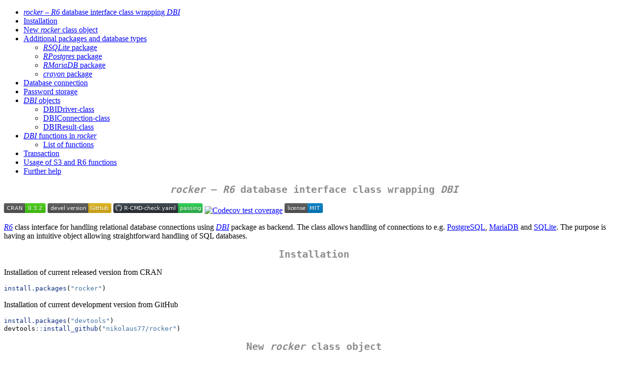

--- FILE ---
content_type: text/html
request_url: https://pbil.univ-lyon1.fr/CRAN/web/packages/rocker/readme/README.html
body_size: 13582
content:
<!DOCTYPE html>
<html xmlns="http://www.w3.org/1999/xhtml" lang="" xml:lang="">
<head>
  <meta charset="utf-8" />
  <meta name="generator" content="pandoc" />
  <meta name="viewport" content="width=device-width, initial-scale=1.0, user-scalable=yes" />
  <title>README</title>
  <style>
    code{white-space: pre-wrap;}
    span.smallcaps{font-variant: small-caps;}
    span.underline{text-decoration: underline;}
    div.column{display: inline-block; vertical-align: top; width: 50%;}
    div.hanging-indent{margin-left: 1.5em; text-indent: -1.5em;}
    ul.task-list{list-style: none;}
    pre > code.sourceCode { white-space: pre; position: relative; }
    pre > code.sourceCode > span { display: inline-block; line-height: 1.25; }
    pre > code.sourceCode > span:empty { height: 1.2em; }
    .sourceCode { overflow: visible; }
    code.sourceCode > span { color: inherit; text-decoration: inherit; }
    div.sourceCode { margin: 1em 0; }
    pre.sourceCode { margin: 0; }
    @media screen {
    div.sourceCode { overflow: auto; }
    }
    @media print {
    pre > code.sourceCode { white-space: pre-wrap; }
    pre > code.sourceCode > span { text-indent: -5em; padding-left: 5em; }
    }
    pre.numberSource code
      { counter-reset: source-line 0; }
    pre.numberSource code > span
      { position: relative; left: -4em; counter-increment: source-line; }
    pre.numberSource code > span > a:first-child::before
      { content: counter(source-line);
        position: relative; left: -1em; text-align: right; vertical-align: baseline;
        border: none; display: inline-block;
        -webkit-touch-callout: none; -webkit-user-select: none;
        -khtml-user-select: none; -moz-user-select: none;
        -ms-user-select: none; user-select: none;
        padding: 0 4px; width: 4em;
        color: #aaaaaa;
      }
    pre.numberSource { margin-left: 3em; border-left: 1px solid #aaaaaa;  padding-left: 4px; }
    div.sourceCode
      {   }
    @media screen {
    pre > code.sourceCode > span > a:first-child::before { text-decoration: underline; }
    }
    code span.al { color: #ff0000; font-weight: bold; } /* Alert */
    code span.an { color: #60a0b0; font-weight: bold; font-style: italic; } /* Annotation */
    code span.at { color: #7d9029; } /* Attribute */
    code span.bn { color: #40a070; } /* BaseN */
    code span.bu { color: #008000; } /* BuiltIn */
    code span.cf { color: #007020; font-weight: bold; } /* ControlFlow */
    code span.ch { color: #4070a0; } /* Char */
    code span.cn { color: #880000; } /* Constant */
    code span.co { color: #60a0b0; font-style: italic; } /* Comment */
    code span.cv { color: #60a0b0; font-weight: bold; font-style: italic; } /* CommentVar */
    code span.do { color: #ba2121; font-style: italic; } /* Documentation */
    code span.dt { color: #902000; } /* DataType */
    code span.dv { color: #40a070; } /* DecVal */
    code span.er { color: #ff0000; font-weight: bold; } /* Error */
    code span.ex { } /* Extension */
    code span.fl { color: #40a070; } /* Float */
    code span.fu { color: #06287e; } /* Function */
    code span.im { color: #008000; font-weight: bold; } /* Import */
    code span.in { color: #60a0b0; font-weight: bold; font-style: italic; } /* Information */
    code span.kw { color: #007020; font-weight: bold; } /* Keyword */
    code span.op { color: #666666; } /* Operator */
    code span.ot { color: #007020; } /* Other */
    code span.pp { color: #bc7a00; } /* Preprocessor */
    code span.sc { color: #4070a0; } /* SpecialChar */
    code span.ss { color: #bb6688; } /* SpecialString */
    code span.st { color: #4070a0; } /* String */
    code span.va { color: #19177c; } /* Variable */
    code span.vs { color: #4070a0; } /* VerbatimString */
    code span.wa { color: #60a0b0; font-weight: bold; font-style: italic; } /* Warning */
  </style>
  <link rel="stylesheet" href="../../../CRAN_web.css" />
</head>
<body>
<ul>
<li><a
href="#rocker--r6-database-interface-class-wrapping-dbi"><em>rocker</em>
– <em>R6</em> database interface class wrapping <em>DBI</em></a></li>
<li><a href="#installation">Installation</a></li>
<li><a href="#new-rocker-class-object">New <em>rocker</em> class
object</a></li>
<li><a href="#additional-packages-and-database-types">Additional
packages and database types</a>
<ul>
<li><a href="#rsqlite-package"><em>RSQLite</em> package</a></li>
<li><a href="#rpostgres-package"><em>RPostgres</em> package</a></li>
<li><a href="#rmariadb-package"><em>RMariaDB</em> package</a></li>
<li><a href="#crayon-package"><em>crayon</em> package</a></li>
</ul></li>
<li><a href="#database-connection">Database connection</a></li>
<li><a href="#password-storage">Password storage</a></li>
<li><a href="#dbi-objects"><em>DBI</em> objects</a>
<ul>
<li><a href="#dbidriver-class">DBIDriver-class</a></li>
<li><a href="#dbiconnection-class">DBIConnection-class</a></li>
<li><a href="#dbiresult-class">DBIResult-class</a></li>
</ul></li>
<li><a href="#dbi-functions-in-rocker"><em>DBI</em> functions in
<em>rocker</em></a>
<ul>
<li><a href="#list-of-functions">List of functions</a></li>
</ul></li>
<li><a href="#transaction">Transaction</a></li>
<li><a href="#usage-of-s3-and-r6-functions">Usage of S3 and R6
functions</a></li>
<li><a href="#further-help">Further help</a></li>
</ul>
<!-- README.md is generated from README.Rmd. Please edit that file -->
<h1 id="rocker-r6-database-interface-class-wrapping-dbi"><em>rocker</em>
– <em>R6</em> database interface class wrapping <em>DBI</em></h1>
<!-- badges: start -->
<p><a href="https://cran.r-project.org/package=rocker"><img
src="https://www.r-pkg.org/badges/version/rocker"
alt="CRAN status" /></a> <a
href="https://github.com/nikolaus77/rocker"><img
src="https://img.shields.io/badge/devel%20version-GitHub-yellow.svg"
alt="GitHub version" /></a> <a
href="https://github.com/nikolaus77/rocker/actions/workflows/R-CMD-check.yaml"><img
src="https://github.com/nikolaus77/rocker/actions/workflows/R-CMD-check.yaml/badge.svg"
alt="R-CMD-check" /></a> <a
href="https://app.codecov.io/gh/nikolaus77/rocker"><img
src="https://codecov.io/gh/nikolaus77/rocker/graph/badge.svg"
alt="Codecov test coverage" /></a> <a
href="https://opensource.org/licenses/MIT"><img
src="https://img.shields.io/badge/license-MIT-blue.svg"
alt="License: MIT" /></a> <!-- badges: end --></p>
<p><a href="https://github.com/r-lib/R6"><em>R6</em></a> class interface
for handling relational database connections using <a
href="https://github.com/r-dbi/DBI"><em>DBI</em></a> package as backend.
The class allows handling of connections to e.g. <a
href="https://www.postgresql.org">PostgreSQL</a>, <a
href="https://mariadb.org">MariaDB</a> and <a
href="https://www.sqlite.org/index.html">SQLite</a>. The purpose is
having an intuitive object allowing straightforward handling of SQL
databases.</p>
<h1 id="installation">Installation</h1>
<p>Installation of current released version from CRAN</p>
<div class="sourceCode" id="cb1"><pre class="sourceCode r"><code class="sourceCode r"><span id="cb1-1"><a href="#cb1-1" aria-hidden="true" tabindex="-1"></a><span class="fu">install.packages</span>(<span class="st">&quot;rocker&quot;</span>)</span></code></pre></div>
<p>Installation of current development version from GitHub</p>
<div class="sourceCode" id="cb2"><pre class="sourceCode r"><code class="sourceCode r"><span id="cb2-1"><a href="#cb2-1" aria-hidden="true" tabindex="-1"></a><span class="fu">install.packages</span>(<span class="st">&quot;devtools&quot;</span>)</span>
<span id="cb2-2"><a href="#cb2-2" aria-hidden="true" tabindex="-1"></a>devtools<span class="sc">::</span><span class="fu">install_github</span>(<span class="st">&quot;nikolaus77/rocker&quot;</span>)</span></code></pre></div>
<h1 id="new-rocker-class-object">New <em>rocker</em> class object</h1>
<p>Create new <em>rocker</em> database handling object</p>
<p>Option 1</p>
<div class="sourceCode" id="cb3"><pre class="sourceCode r"><code class="sourceCode r"><span id="cb3-1"><a href="#cb3-1" aria-hidden="true" tabindex="-1"></a>db <span class="ot">&lt;-</span> rocker<span class="sc">::</span><span class="fu">newDB</span>() <span class="co"># New database handling object</span></span>
<span id="cb3-2"><a href="#cb3-2" aria-hidden="true" tabindex="-1"></a><span class="co">#&gt; dctr | New object</span></span></code></pre></div>
<p>Option 2</p>
<div class="sourceCode" id="cb4"><pre class="sourceCode r"><code class="sourceCode r"><span id="cb4-1"><a href="#cb4-1" aria-hidden="true" tabindex="-1"></a>db <span class="ot">&lt;-</span> rocker<span class="sc">::</span>rocker<span class="sc">$</span><span class="fu">new</span>() <span class="co"># New database handling object</span></span>
<span id="cb4-2"><a href="#cb4-2" aria-hidden="true" tabindex="-1"></a><span class="co">#&gt; dctr | New object</span></span></code></pre></div>
<p><strong>Terminal output</strong></p>
<p>Controlling terminal output</p>
<div class="sourceCode" id="cb5"><pre class="sourceCode r"><code class="sourceCode r"><span id="cb5-1"><a href="#cb5-1" aria-hidden="true" tabindex="-1"></a>db <span class="ot">&lt;-</span> rocker<span class="sc">::</span><span class="fu">newDB</span>(<span class="at">verbose =</span> <span class="cn">TRUE</span>) <span class="co"># New database handling object</span></span>
<span id="cb5-2"><a href="#cb5-2" aria-hidden="true" tabindex="-1"></a><span class="co">#&gt; dctr | New object</span></span>
<span id="cb5-3"><a href="#cb5-3" aria-hidden="true" tabindex="-1"></a>db<span class="sc">$</span><span class="fu">setupPostgreSQL</span>()</span>
<span id="cb5-4"><a href="#cb5-4" aria-hidden="true" tabindex="-1"></a><span class="co">#&gt; Dctr | Driver load RPostgres</span></span>
<span id="cb5-5"><a href="#cb5-5" aria-hidden="true" tabindex="-1"></a>db<span class="sc">$</span><span class="fu">unloadDriver</span>()</span>
<span id="cb5-6"><a href="#cb5-6" aria-hidden="true" tabindex="-1"></a><span class="co">#&gt; dctr | Driver unload RPostgres</span></span></code></pre></div>
<div class="sourceCode" id="cb6"><pre class="sourceCode r"><code class="sourceCode r"><span id="cb6-1"><a href="#cb6-1" aria-hidden="true" tabindex="-1"></a>db<span class="sc">$</span>verbose <span class="ot">&lt;-</span> <span class="cn">FALSE</span> <span class="co"># Terminal output off</span></span>
<span id="cb6-2"><a href="#cb6-2" aria-hidden="true" tabindex="-1"></a>db<span class="sc">$</span><span class="fu">setupPostgreSQL</span>()</span>
<span id="cb6-3"><a href="#cb6-3" aria-hidden="true" tabindex="-1"></a>db<span class="sc">$</span><span class="fu">unloadDriver</span>()</span></code></pre></div>
<div class="sourceCode" id="cb7"><pre class="sourceCode r"><code class="sourceCode r"><span id="cb7-1"><a href="#cb7-1" aria-hidden="true" tabindex="-1"></a>db<span class="sc">$</span>verbose <span class="ot">&lt;-</span> <span class="cn">TRUE</span> <span class="co"># Terminal output on (default)</span></span>
<span id="cb7-2"><a href="#cb7-2" aria-hidden="true" tabindex="-1"></a>db<span class="sc">$</span><span class="fu">setupPostgreSQL</span>()</span>
<span id="cb7-3"><a href="#cb7-3" aria-hidden="true" tabindex="-1"></a><span class="co">#&gt; Dctr | Driver load RPostgres</span></span>
<span id="cb7-4"><a href="#cb7-4" aria-hidden="true" tabindex="-1"></a>db<span class="sc">$</span><span class="fu">unloadDriver</span>()</span>
<span id="cb7-5"><a href="#cb7-5" aria-hidden="true" tabindex="-1"></a><span class="co">#&gt; dctr | Driver unload RPostgres</span></span></code></pre></div>
<p>Structure of terminal output</p>
<pre><code>Dctr | Driver load RSQLite
D                          = Driver     (D = loaded,    d = not set)
 c                         = Connection (C = opened,    c = closed)
  t                        = Transation (T = active,    t = no tranastion)
   r                       = Result     (R = available, r = no result)
       Driver load RSQLite = Message text</code></pre>
<p><strong>Optional object ID</strong></p>
<p>Optionally, rocker object can be labeled with an ID. This can be
helpful in case terminal output of multiple rocker objects need to be
distinguished.</p>
<div class="sourceCode" id="cb9"><pre class="sourceCode r"><code class="sourceCode r"><span id="cb9-1"><a href="#cb9-1" aria-hidden="true" tabindex="-1"></a>db1 <span class="ot">&lt;-</span> rocker<span class="sc">::</span><span class="fu">newDB</span>(<span class="at">id =</span> <span class="st">&quot;myDB 1&quot;</span>) <span class="co"># New database handling object with ID</span></span>
<span id="cb9-2"><a href="#cb9-2" aria-hidden="true" tabindex="-1"></a><span class="co">#&gt; myDB 1 | dctr | New object id myDB 1</span></span>
<span id="cb9-3"><a href="#cb9-3" aria-hidden="true" tabindex="-1"></a>db2 <span class="ot">&lt;-</span> rocker<span class="sc">::</span><span class="fu">newDB</span>(<span class="at">id =</span> <span class="st">&quot;myDB 2&quot;</span>) <span class="co"># New database handling object with ID</span></span>
<span id="cb9-4"><a href="#cb9-4" aria-hidden="true" tabindex="-1"></a><span class="co">#&gt; myDB 2 | dctr | New object id myDB 2</span></span>
<span id="cb9-5"><a href="#cb9-5" aria-hidden="true" tabindex="-1"></a>db1<span class="sc">$</span><span class="fu">setupPostgreSQL</span>()</span>
<span id="cb9-6"><a href="#cb9-6" aria-hidden="true" tabindex="-1"></a><span class="co">#&gt; myDB 1 | Dctr | Driver load RPostgres</span></span>
<span id="cb9-7"><a href="#cb9-7" aria-hidden="true" tabindex="-1"></a>db2<span class="sc">$</span><span class="fu">setupMariaDB</span>()</span>
<span id="cb9-8"><a href="#cb9-8" aria-hidden="true" tabindex="-1"></a><span class="co">#&gt; myDB 2 | Dctr | Driver load RMariaDB</span></span>
<span id="cb9-9"><a href="#cb9-9" aria-hidden="true" tabindex="-1"></a>db1<span class="sc">$</span><span class="fu">unloadDriver</span>()</span>
<span id="cb9-10"><a href="#cb9-10" aria-hidden="true" tabindex="-1"></a><span class="co">#&gt; myDB 1 | dctr | Driver unload RPostgres</span></span>
<span id="cb9-11"><a href="#cb9-11" aria-hidden="true" tabindex="-1"></a>db2<span class="sc">$</span><span class="fu">unloadDriver</span>()</span>
<span id="cb9-12"><a href="#cb9-12" aria-hidden="true" tabindex="-1"></a><span class="co">#&gt; myDB 2 | dctr | Driver unload RMariaDB</span></span></code></pre></div>
<div class="sourceCode" id="cb10"><pre class="sourceCode r"><code class="sourceCode r"><span id="cb10-1"><a href="#cb10-1" aria-hidden="true" tabindex="-1"></a>db1<span class="sc">$</span>id <span class="ot">&lt;-</span> <span class="cn">NULL</span> <span class="co"># Remove ID</span></span>
<span id="cb10-2"><a href="#cb10-2" aria-hidden="true" tabindex="-1"></a>db1<span class="sc">$</span><span class="fu">setupSQLite</span>()</span>
<span id="cb10-3"><a href="#cb10-3" aria-hidden="true" tabindex="-1"></a><span class="co">#&gt; Dctr | Driver load RSQLite</span></span>
<span id="cb10-4"><a href="#cb10-4" aria-hidden="true" tabindex="-1"></a>db1<span class="sc">$</span><span class="fu">unloadDriver</span>()</span>
<span id="cb10-5"><a href="#cb10-5" aria-hidden="true" tabindex="-1"></a><span class="co">#&gt; dctr | Driver unload RSQLite</span></span></code></pre></div>
<div class="sourceCode" id="cb11"><pre class="sourceCode r"><code class="sourceCode r"><span id="cb11-1"><a href="#cb11-1" aria-hidden="true" tabindex="-1"></a>db1<span class="sc">$</span>id <span class="ot">&lt;-</span> <span class="st">&quot;newID 1&quot;</span> <span class="co"># Add new ID</span></span>
<span id="cb11-2"><a href="#cb11-2" aria-hidden="true" tabindex="-1"></a>db1<span class="sc">$</span><span class="fu">setupSQLite</span>()</span>
<span id="cb11-3"><a href="#cb11-3" aria-hidden="true" tabindex="-1"></a><span class="co">#&gt; newID 1 | Dctr | Driver load RSQLite</span></span>
<span id="cb11-4"><a href="#cb11-4" aria-hidden="true" tabindex="-1"></a>db1<span class="sc">$</span><span class="fu">unloadDriver</span>()</span>
<span id="cb11-5"><a href="#cb11-5" aria-hidden="true" tabindex="-1"></a><span class="co">#&gt; newID 1 | dctr | Driver unload RSQLite</span></span></code></pre></div>
<p><strong>Object properties</strong></p>
<p>Object properties are stored in the info field and can be displayed
by print function.</p>
<div class="sourceCode" id="cb12"><pre class="sourceCode r"><code class="sourceCode r"><span id="cb12-1"><a href="#cb12-1" aria-hidden="true" tabindex="-1"></a>db <span class="ot">&lt;-</span> rocker<span class="sc">::</span><span class="fu">newDB</span>() <span class="co"># New database handling object</span></span>
<span id="cb12-2"><a href="#cb12-2" aria-hidden="true" tabindex="-1"></a><span class="co">#&gt; dctr | New object</span></span>
<span id="cb12-3"><a href="#cb12-3" aria-hidden="true" tabindex="-1"></a>db<span class="sc">$</span><span class="fu">setupPostgreSQL</span>()</span>
<span id="cb12-4"><a href="#cb12-4" aria-hidden="true" tabindex="-1"></a><span class="co">#&gt; Dctr | Driver load RPostgres</span></span>
<span id="cb12-5"><a href="#cb12-5" aria-hidden="true" tabindex="-1"></a>db<span class="sc">$</span>info</span>
<span id="cb12-6"><a href="#cb12-6" aria-hidden="true" tabindex="-1"></a><span class="co">#&gt; $package</span></span>
<span id="cb12-7"><a href="#cb12-7" aria-hidden="true" tabindex="-1"></a><span class="co">#&gt; [1] &quot;RPostgres&quot;</span></span>
<span id="cb12-8"><a href="#cb12-8" aria-hidden="true" tabindex="-1"></a><span class="co">#&gt; </span></span>
<span id="cb12-9"><a href="#cb12-9" aria-hidden="true" tabindex="-1"></a><span class="co">#&gt; $host</span></span>
<span id="cb12-10"><a href="#cb12-10" aria-hidden="true" tabindex="-1"></a><span class="co">#&gt; [1] &quot;127.0.0.1&quot;</span></span>
<span id="cb12-11"><a href="#cb12-11" aria-hidden="true" tabindex="-1"></a><span class="co">#&gt; </span></span>
<span id="cb12-12"><a href="#cb12-12" aria-hidden="true" tabindex="-1"></a><span class="co">#&gt; $port</span></span>
<span id="cb12-13"><a href="#cb12-13" aria-hidden="true" tabindex="-1"></a><span class="co">#&gt; [1] &quot;5432&quot;</span></span>
<span id="cb12-14"><a href="#cb12-14" aria-hidden="true" tabindex="-1"></a><span class="co">#&gt; </span></span>
<span id="cb12-15"><a href="#cb12-15" aria-hidden="true" tabindex="-1"></a><span class="co">#&gt; $dbname</span></span>
<span id="cb12-16"><a href="#cb12-16" aria-hidden="true" tabindex="-1"></a><span class="co">#&gt; [1] &quot;mydb&quot;</span></span></code></pre></div>
<div class="sourceCode" id="cb13"><pre class="sourceCode r"><code class="sourceCode r"><span id="cb13-1"><a href="#cb13-1" aria-hidden="true" tabindex="-1"></a>db</span>
<span id="cb13-2"><a href="#cb13-2" aria-hidden="true" tabindex="-1"></a><span class="co">#&gt; object          </span></span>
<span id="cb13-3"><a href="#cb13-3" aria-hidden="true" tabindex="-1"></a><span class="co">#&gt;   id            null</span></span>
<span id="cb13-4"><a href="#cb13-4" aria-hidden="true" tabindex="-1"></a><span class="co">#&gt;   verbose       true</span></span>
<span id="cb13-5"><a href="#cb13-5" aria-hidden="true" tabindex="-1"></a><span class="co">#&gt;   validateQuery null</span></span>
<span id="cb13-6"><a href="#cb13-6" aria-hidden="true" tabindex="-1"></a><span class="co">#&gt; database        </span></span>
<span id="cb13-7"><a href="#cb13-7" aria-hidden="true" tabindex="-1"></a><span class="co">#&gt;   package       RPostgres</span></span>
<span id="cb13-8"><a href="#cb13-8" aria-hidden="true" tabindex="-1"></a><span class="co">#&gt;   host          127.0.0.1</span></span>
<span id="cb13-9"><a href="#cb13-9" aria-hidden="true" tabindex="-1"></a><span class="co">#&gt;   port          5432</span></span>
<span id="cb13-10"><a href="#cb13-10" aria-hidden="true" tabindex="-1"></a><span class="co">#&gt;   dbname        mydb</span></span>
<span id="cb13-11"><a href="#cb13-11" aria-hidden="true" tabindex="-1"></a><span class="co">#&gt; status          </span></span>
<span id="cb13-12"><a href="#cb13-12" aria-hidden="true" tabindex="-1"></a><span class="co">#&gt;   driver        true</span></span>
<span id="cb13-13"><a href="#cb13-13" aria-hidden="true" tabindex="-1"></a><span class="co">#&gt;   connection    false</span></span>
<span id="cb13-14"><a href="#cb13-14" aria-hidden="true" tabindex="-1"></a><span class="co">#&gt;   transaction   false</span></span>
<span id="cb13-15"><a href="#cb13-15" aria-hidden="true" tabindex="-1"></a><span class="co">#&gt;   result        false</span></span></code></pre></div>
<div class="sourceCode" id="cb14"><pre class="sourceCode r"><code class="sourceCode r"><span id="cb14-1"><a href="#cb14-1" aria-hidden="true" tabindex="-1"></a>db<span class="sc">$</span><span class="fu">print</span>()</span>
<span id="cb14-2"><a href="#cb14-2" aria-hidden="true" tabindex="-1"></a><span class="co">#&gt; object          </span></span>
<span id="cb14-3"><a href="#cb14-3" aria-hidden="true" tabindex="-1"></a><span class="co">#&gt;   id            null</span></span>
<span id="cb14-4"><a href="#cb14-4" aria-hidden="true" tabindex="-1"></a><span class="co">#&gt;   verbose       true</span></span>
<span id="cb14-5"><a href="#cb14-5" aria-hidden="true" tabindex="-1"></a><span class="co">#&gt;   validateQuery null</span></span>
<span id="cb14-6"><a href="#cb14-6" aria-hidden="true" tabindex="-1"></a><span class="co">#&gt; database        </span></span>
<span id="cb14-7"><a href="#cb14-7" aria-hidden="true" tabindex="-1"></a><span class="co">#&gt;   package       RPostgres</span></span>
<span id="cb14-8"><a href="#cb14-8" aria-hidden="true" tabindex="-1"></a><span class="co">#&gt;   host          127.0.0.1</span></span>
<span id="cb14-9"><a href="#cb14-9" aria-hidden="true" tabindex="-1"></a><span class="co">#&gt;   port          5432</span></span>
<span id="cb14-10"><a href="#cb14-10" aria-hidden="true" tabindex="-1"></a><span class="co">#&gt;   dbname        mydb</span></span>
<span id="cb14-11"><a href="#cb14-11" aria-hidden="true" tabindex="-1"></a><span class="co">#&gt; status          </span></span>
<span id="cb14-12"><a href="#cb14-12" aria-hidden="true" tabindex="-1"></a><span class="co">#&gt;   driver        true</span></span>
<span id="cb14-13"><a href="#cb14-13" aria-hidden="true" tabindex="-1"></a><span class="co">#&gt;   connection    false</span></span>
<span id="cb14-14"><a href="#cb14-14" aria-hidden="true" tabindex="-1"></a><span class="co">#&gt;   transaction   false</span></span>
<span id="cb14-15"><a href="#cb14-15" aria-hidden="true" tabindex="-1"></a><span class="co">#&gt;   result        false</span></span></code></pre></div>
<div class="sourceCode" id="cb15"><pre class="sourceCode r"><code class="sourceCode r"><span id="cb15-1"><a href="#cb15-1" aria-hidden="true" tabindex="-1"></a><span class="fu">print</span>(db)</span>
<span id="cb15-2"><a href="#cb15-2" aria-hidden="true" tabindex="-1"></a><span class="co">#&gt; object          </span></span>
<span id="cb15-3"><a href="#cb15-3" aria-hidden="true" tabindex="-1"></a><span class="co">#&gt;   id            null</span></span>
<span id="cb15-4"><a href="#cb15-4" aria-hidden="true" tabindex="-1"></a><span class="co">#&gt;   verbose       true</span></span>
<span id="cb15-5"><a href="#cb15-5" aria-hidden="true" tabindex="-1"></a><span class="co">#&gt;   validateQuery null</span></span>
<span id="cb15-6"><a href="#cb15-6" aria-hidden="true" tabindex="-1"></a><span class="co">#&gt; database        </span></span>
<span id="cb15-7"><a href="#cb15-7" aria-hidden="true" tabindex="-1"></a><span class="co">#&gt;   package       RPostgres</span></span>
<span id="cb15-8"><a href="#cb15-8" aria-hidden="true" tabindex="-1"></a><span class="co">#&gt;   host          127.0.0.1</span></span>
<span id="cb15-9"><a href="#cb15-9" aria-hidden="true" tabindex="-1"></a><span class="co">#&gt;   port          5432</span></span>
<span id="cb15-10"><a href="#cb15-10" aria-hidden="true" tabindex="-1"></a><span class="co">#&gt;   dbname        mydb</span></span>
<span id="cb15-11"><a href="#cb15-11" aria-hidden="true" tabindex="-1"></a><span class="co">#&gt; status          </span></span>
<span id="cb15-12"><a href="#cb15-12" aria-hidden="true" tabindex="-1"></a><span class="co">#&gt;   driver        true</span></span>
<span id="cb15-13"><a href="#cb15-13" aria-hidden="true" tabindex="-1"></a><span class="co">#&gt;   connection    false</span></span>
<span id="cb15-14"><a href="#cb15-14" aria-hidden="true" tabindex="-1"></a><span class="co">#&gt;   transaction   false</span></span>
<span id="cb15-15"><a href="#cb15-15" aria-hidden="true" tabindex="-1"></a><span class="co">#&gt;   result        false</span></span></code></pre></div>
<div class="sourceCode" id="cb16"><pre class="sourceCode r"><code class="sourceCode r"><span id="cb16-1"><a href="#cb16-1" aria-hidden="true" tabindex="-1"></a>db<span class="sc">$</span><span class="fu">unloadDriver</span>()</span>
<span id="cb16-2"><a href="#cb16-2" aria-hidden="true" tabindex="-1"></a><span class="co">#&gt; dctr | Driver unload RPostgres</span></span></code></pre></div>
<p><strong>Connection validation – Is the earlier opened database
connection still open?</strong></p>
<div class="sourceCode" id="cb17"><pre class="sourceCode r"><code class="sourceCode r"><span id="cb17-1"><a href="#cb17-1" aria-hidden="true" tabindex="-1"></a>db <span class="ot">&lt;-</span> rocker<span class="sc">::</span><span class="fu">newDB</span>() <span class="co"># New database handling object</span></span>
<span id="cb17-2"><a href="#cb17-2" aria-hidden="true" tabindex="-1"></a><span class="co">#&gt; dctr | New object</span></span>
<span id="cb17-3"><a href="#cb17-3" aria-hidden="true" tabindex="-1"></a>db<span class="sc">$</span><span class="fu">setupSQLite</span>()</span>
<span id="cb17-4"><a href="#cb17-4" aria-hidden="true" tabindex="-1"></a><span class="co">#&gt; Dctr | Driver load RSQLite</span></span>
<span id="cb17-5"><a href="#cb17-5" aria-hidden="true" tabindex="-1"></a>db<span class="sc">$</span><span class="fu">print</span>()</span>
<span id="cb17-6"><a href="#cb17-6" aria-hidden="true" tabindex="-1"></a><span class="co">#&gt; object          </span></span>
<span id="cb17-7"><a href="#cb17-7" aria-hidden="true" tabindex="-1"></a><span class="co">#&gt;   id            null</span></span>
<span id="cb17-8"><a href="#cb17-8" aria-hidden="true" tabindex="-1"></a><span class="co">#&gt;   verbose       true</span></span>
<span id="cb17-9"><a href="#cb17-9" aria-hidden="true" tabindex="-1"></a><span class="co">#&gt;   validateQuery null</span></span>
<span id="cb17-10"><a href="#cb17-10" aria-hidden="true" tabindex="-1"></a><span class="co">#&gt; database        </span></span>
<span id="cb17-11"><a href="#cb17-11" aria-hidden="true" tabindex="-1"></a><span class="co">#&gt;   package       RSQLite</span></span>
<span id="cb17-12"><a href="#cb17-12" aria-hidden="true" tabindex="-1"></a><span class="co">#&gt;   dbname        :memory:</span></span>
<span id="cb17-13"><a href="#cb17-13" aria-hidden="true" tabindex="-1"></a><span class="co">#&gt; status          </span></span>
<span id="cb17-14"><a href="#cb17-14" aria-hidden="true" tabindex="-1"></a><span class="co">#&gt;   driver        true</span></span>
<span id="cb17-15"><a href="#cb17-15" aria-hidden="true" tabindex="-1"></a><span class="co">#&gt;   connection    false</span></span>
<span id="cb17-16"><a href="#cb17-16" aria-hidden="true" tabindex="-1"></a><span class="co">#&gt;   transaction   false</span></span>
<span id="cb17-17"><a href="#cb17-17" aria-hidden="true" tabindex="-1"></a><span class="co">#&gt;   result        false</span></span></code></pre></div>
<p>During connection setup, a validateQuery is looked up
automatically.</p>
<div class="sourceCode" id="cb18"><pre class="sourceCode r"><code class="sourceCode r"><span id="cb18-1"><a href="#cb18-1" aria-hidden="true" tabindex="-1"></a>db<span class="sc">$</span><span class="fu">connect</span>()</span>
<span id="cb18-2"><a href="#cb18-2" aria-hidden="true" tabindex="-1"></a><span class="co">#&gt; DCtr | Database connected</span></span>
<span id="cb18-3"><a href="#cb18-3" aria-hidden="true" tabindex="-1"></a>db<span class="sc">$</span><span class="fu">print</span>()</span>
<span id="cb18-4"><a href="#cb18-4" aria-hidden="true" tabindex="-1"></a><span class="co">#&gt; object          </span></span>
<span id="cb18-5"><a href="#cb18-5" aria-hidden="true" tabindex="-1"></a><span class="co">#&gt;   id            null</span></span>
<span id="cb18-6"><a href="#cb18-6" aria-hidden="true" tabindex="-1"></a><span class="co">#&gt;   verbose       true</span></span>
<span id="cb18-7"><a href="#cb18-7" aria-hidden="true" tabindex="-1"></a><span class="co">#&gt;   validateQuery SELECT 1</span></span>
<span id="cb18-8"><a href="#cb18-8" aria-hidden="true" tabindex="-1"></a><span class="co">#&gt; database        </span></span>
<span id="cb18-9"><a href="#cb18-9" aria-hidden="true" tabindex="-1"></a><span class="co">#&gt;   package       RSQLite</span></span>
<span id="cb18-10"><a href="#cb18-10" aria-hidden="true" tabindex="-1"></a><span class="co">#&gt;   dbname        :memory:</span></span>
<span id="cb18-11"><a href="#cb18-11" aria-hidden="true" tabindex="-1"></a><span class="co">#&gt; status          </span></span>
<span id="cb18-12"><a href="#cb18-12" aria-hidden="true" tabindex="-1"></a><span class="co">#&gt;   driver        true</span></span>
<span id="cb18-13"><a href="#cb18-13" aria-hidden="true" tabindex="-1"></a><span class="co">#&gt;   connection    true</span></span>
<span id="cb18-14"><a href="#cb18-14" aria-hidden="true" tabindex="-1"></a><span class="co">#&gt;   transaction   false</span></span>
<span id="cb18-15"><a href="#cb18-15" aria-hidden="true" tabindex="-1"></a><span class="co">#&gt;   result        false</span></span></code></pre></div>
<p>Discovered validateQuery</p>
<div class="sourceCode" id="cb19"><pre class="sourceCode r"><code class="sourceCode r"><span id="cb19-1"><a href="#cb19-1" aria-hidden="true" tabindex="-1"></a>db<span class="sc">$</span>validateQuery</span>
<span id="cb19-2"><a href="#cb19-2" aria-hidden="true" tabindex="-1"></a><span class="co">#&gt; [1] &quot;SELECT 1&quot;</span></span></code></pre></div>
<p>Validate connection</p>
<div class="sourceCode" id="cb20"><pre class="sourceCode r"><code class="sourceCode r"><span id="cb20-1"><a href="#cb20-1" aria-hidden="true" tabindex="-1"></a>db<span class="sc">$</span><span class="fu">validateCon</span>()</span>
<span id="cb20-2"><a href="#cb20-2" aria-hidden="true" tabindex="-1"></a><span class="co">#&gt; DCtr | Connection valid true</span></span>
<span id="cb20-3"><a href="#cb20-3" aria-hidden="true" tabindex="-1"></a><span class="co">#&gt; [1] TRUE</span></span></code></pre></div>
<p>If required, validateQuery can be defined manually.</p>
<div class="sourceCode" id="cb21"><pre class="sourceCode r"><code class="sourceCode r"><span id="cb21-1"><a href="#cb21-1" aria-hidden="true" tabindex="-1"></a>db<span class="sc">$</span>validateQuery <span class="ot">&lt;-</span> <span class="st">&quot;SELECT 2&quot;</span></span>
<span id="cb21-2"><a href="#cb21-2" aria-hidden="true" tabindex="-1"></a>db<span class="sc">$</span><span class="fu">validateCon</span>()</span>
<span id="cb21-3"><a href="#cb21-3" aria-hidden="true" tabindex="-1"></a><span class="co">#&gt; DCtr | Connection valid true</span></span>
<span id="cb21-4"><a href="#cb21-4" aria-hidden="true" tabindex="-1"></a><span class="co">#&gt; [1] TRUE</span></span>
<span id="cb21-5"><a href="#cb21-5" aria-hidden="true" tabindex="-1"></a>db<span class="sc">$</span><span class="fu">print</span>()</span>
<span id="cb21-6"><a href="#cb21-6" aria-hidden="true" tabindex="-1"></a><span class="co">#&gt; object          </span></span>
<span id="cb21-7"><a href="#cb21-7" aria-hidden="true" tabindex="-1"></a><span class="co">#&gt;   id            null</span></span>
<span id="cb21-8"><a href="#cb21-8" aria-hidden="true" tabindex="-1"></a><span class="co">#&gt;   verbose       true</span></span>
<span id="cb21-9"><a href="#cb21-9" aria-hidden="true" tabindex="-1"></a><span class="co">#&gt;   validateQuery SELECT 2</span></span>
<span id="cb21-10"><a href="#cb21-10" aria-hidden="true" tabindex="-1"></a><span class="co">#&gt; database        </span></span>
<span id="cb21-11"><a href="#cb21-11" aria-hidden="true" tabindex="-1"></a><span class="co">#&gt;   package       RSQLite</span></span>
<span id="cb21-12"><a href="#cb21-12" aria-hidden="true" tabindex="-1"></a><span class="co">#&gt;   dbname        :memory:</span></span>
<span id="cb21-13"><a href="#cb21-13" aria-hidden="true" tabindex="-1"></a><span class="co">#&gt; status          </span></span>
<span id="cb21-14"><a href="#cb21-14" aria-hidden="true" tabindex="-1"></a><span class="co">#&gt;   driver        true</span></span>
<span id="cb21-15"><a href="#cb21-15" aria-hidden="true" tabindex="-1"></a><span class="co">#&gt;   connection    true</span></span>
<span id="cb21-16"><a href="#cb21-16" aria-hidden="true" tabindex="-1"></a><span class="co">#&gt;   transaction   false</span></span>
<span id="cb21-17"><a href="#cb21-17" aria-hidden="true" tabindex="-1"></a><span class="co">#&gt;   result        false</span></span></code></pre></div>
<p>Clean up</p>
<div class="sourceCode" id="cb22"><pre class="sourceCode r"><code class="sourceCode r"><span id="cb22-1"><a href="#cb22-1" aria-hidden="true" tabindex="-1"></a>db<span class="sc">$</span><span class="fu">disconnect</span>()</span>
<span id="cb22-2"><a href="#cb22-2" aria-hidden="true" tabindex="-1"></a><span class="co">#&gt; Dctr | Database disconnected</span></span>
<span id="cb22-3"><a href="#cb22-3" aria-hidden="true" tabindex="-1"></a>db<span class="sc">$</span><span class="fu">validateCon</span>()</span>
<span id="cb22-4"><a href="#cb22-4" aria-hidden="true" tabindex="-1"></a><span class="co">#&gt; Dctr | Connection valid false</span></span>
<span id="cb22-5"><a href="#cb22-5" aria-hidden="true" tabindex="-1"></a><span class="co">#&gt; [1] FALSE</span></span>
<span id="cb22-6"><a href="#cb22-6" aria-hidden="true" tabindex="-1"></a>db<span class="sc">$</span><span class="fu">unloadDriver</span>()</span>
<span id="cb22-7"><a href="#cb22-7" aria-hidden="true" tabindex="-1"></a><span class="co">#&gt; dctr | Driver unload RSQLite</span></span></code></pre></div>
<h1 id="additional-packages-and-database-types">Additional packages and
database types</h1>
<p>The listed packages are required for some functions of
<em>rocker</em>.</p>
<h2 id="rsqlite-package"><em>RSQLite</em> package</h2>
<p><a href="https://github.com/r-dbi/RSQLite"><em>RSQLite</em></a>
package for handling of SQLite database connections. It is required for
the setupSQLite() function of <em>rocker</em> class.</p>
<div class="sourceCode" id="cb23"><pre class="sourceCode r"><code class="sourceCode r"><span id="cb23-1"><a href="#cb23-1" aria-hidden="true" tabindex="-1"></a><span class="fu">install.packages</span>(<span class="st">&quot;RSQLite&quot;</span>)</span></code></pre></div>
<p><strong>Setup database</strong></p>
<p>Option 1</p>
<div class="sourceCode" id="cb24"><pre class="sourceCode r"><code class="sourceCode r"><span id="cb24-1"><a href="#cb24-1" aria-hidden="true" tabindex="-1"></a>db <span class="ot">&lt;-</span> rocker<span class="sc">::</span><span class="fu">newDB</span>() <span class="co"># New database handling object</span></span>
<span id="cb24-2"><a href="#cb24-2" aria-hidden="true" tabindex="-1"></a><span class="co">#&gt; dctr | New object</span></span>
<span id="cb24-3"><a href="#cb24-3" aria-hidden="true" tabindex="-1"></a>db<span class="sc">$</span><span class="fu">setupSQLite</span>( <span class="co"># Setup SQLite database</span></span>
<span id="cb24-4"><a href="#cb24-4" aria-hidden="true" tabindex="-1"></a>  <span class="at">dbname =</span> <span class="st">&quot;:memory:&quot;</span></span>
<span id="cb24-5"><a href="#cb24-5" aria-hidden="true" tabindex="-1"></a>)</span>
<span id="cb24-6"><a href="#cb24-6" aria-hidden="true" tabindex="-1"></a><span class="co">#&gt; Dctr | Driver load RSQLite</span></span>
<span id="cb24-7"><a href="#cb24-7" aria-hidden="true" tabindex="-1"></a>db<span class="sc">$</span><span class="fu">unloadDriver</span>() <span class="co"># Reset database handling object</span></span>
<span id="cb24-8"><a href="#cb24-8" aria-hidden="true" tabindex="-1"></a><span class="co">#&gt; dctr | Driver unload RSQLite</span></span></code></pre></div>
<p>Option 2</p>
<div class="sourceCode" id="cb25"><pre class="sourceCode r"><code class="sourceCode r"><span id="cb25-1"><a href="#cb25-1" aria-hidden="true" tabindex="-1"></a>db <span class="ot">&lt;-</span> rocker<span class="sc">::</span><span class="fu">newDB</span>() <span class="co"># New database handling object</span></span>
<span id="cb25-2"><a href="#cb25-2" aria-hidden="true" tabindex="-1"></a><span class="co">#&gt; dctr | New object</span></span>
<span id="cb25-3"><a href="#cb25-3" aria-hidden="true" tabindex="-1"></a>db<span class="sc">$</span><span class="fu">setupDriver</span>( <span class="co"># Setup SQLite database</span></span>
<span id="cb25-4"><a href="#cb25-4" aria-hidden="true" tabindex="-1"></a>  <span class="at">drv =</span> RSQLite<span class="sc">::</span><span class="fu">SQLite</span>(),</span>
<span id="cb25-5"><a href="#cb25-5" aria-hidden="true" tabindex="-1"></a>  <span class="at">dbname =</span> <span class="st">&quot;:memory:&quot;</span></span>
<span id="cb25-6"><a href="#cb25-6" aria-hidden="true" tabindex="-1"></a>)</span>
<span id="cb25-7"><a href="#cb25-7" aria-hidden="true" tabindex="-1"></a><span class="co">#&gt; Dctr | Driver load RSQLite</span></span>
<span id="cb25-8"><a href="#cb25-8" aria-hidden="true" tabindex="-1"></a>db<span class="sc">$</span><span class="fu">unloadDriver</span>() <span class="co"># Reset database handling object</span></span>
<span id="cb25-9"><a href="#cb25-9" aria-hidden="true" tabindex="-1"></a><span class="co">#&gt; dctr | Driver unload RSQLite</span></span></code></pre></div>
<h2 id="rpostgres-package"><em>RPostgres</em> package</h2>
<p><a href="https://github.com/r-dbi/RPostgres"><em>RPostgres</em></a>
package for handling of PostgreSQL database connections. It is required
for the setupPostgreSQL() function of <em>rocker</em> class.</p>
<div class="sourceCode" id="cb26"><pre class="sourceCode r"><code class="sourceCode r"><span id="cb26-1"><a href="#cb26-1" aria-hidden="true" tabindex="-1"></a><span class="fu">install.packages</span>(<span class="st">&quot;RPostgres&quot;</span>)</span></code></pre></div>
<p><strong>Setup database</strong></p>
<p>Option 1</p>
<div class="sourceCode" id="cb27"><pre class="sourceCode r"><code class="sourceCode r"><span id="cb27-1"><a href="#cb27-1" aria-hidden="true" tabindex="-1"></a>db <span class="ot">&lt;-</span> rocker<span class="sc">::</span><span class="fu">newDB</span>() <span class="co"># New database handling object</span></span>
<span id="cb27-2"><a href="#cb27-2" aria-hidden="true" tabindex="-1"></a><span class="co">#&gt; dctr | New object</span></span>
<span id="cb27-3"><a href="#cb27-3" aria-hidden="true" tabindex="-1"></a>db<span class="sc">$</span><span class="fu">setupPostgreSQL</span>( <span class="co"># Setup PostgreSQL database</span></span>
<span id="cb27-4"><a href="#cb27-4" aria-hidden="true" tabindex="-1"></a>  <span class="at">host =</span> <span class="st">&quot;127.0.0.1&quot;</span>, <span class="at">port =</span> <span class="st">&quot;5432&quot;</span>, <span class="at">dbname =</span> <span class="st">&quot;mydb&quot;</span>,</span>
<span id="cb27-5"><a href="#cb27-5" aria-hidden="true" tabindex="-1"></a>  <span class="at">user =</span> <span class="st">&quot;postgres&quot;</span>, <span class="at">password =</span> <span class="st">&quot;password&quot;</span></span>
<span id="cb27-6"><a href="#cb27-6" aria-hidden="true" tabindex="-1"></a>)</span>
<span id="cb27-7"><a href="#cb27-7" aria-hidden="true" tabindex="-1"></a><span class="co">#&gt; Dctr | Driver load RPostgres</span></span>
<span id="cb27-8"><a href="#cb27-8" aria-hidden="true" tabindex="-1"></a>db<span class="sc">$</span><span class="fu">unloadDriver</span>() <span class="co"># Reset database handling object</span></span>
<span id="cb27-9"><a href="#cb27-9" aria-hidden="true" tabindex="-1"></a><span class="co">#&gt; dctr | Driver unload RPostgres</span></span></code></pre></div>
<p>Option 2</p>
<div class="sourceCode" id="cb28"><pre class="sourceCode r"><code class="sourceCode r"><span id="cb28-1"><a href="#cb28-1" aria-hidden="true" tabindex="-1"></a>db <span class="ot">&lt;-</span> rocker<span class="sc">::</span><span class="fu">newDB</span>() <span class="co"># New database handling object</span></span>
<span id="cb28-2"><a href="#cb28-2" aria-hidden="true" tabindex="-1"></a><span class="co">#&gt; dctr | New object</span></span>
<span id="cb28-3"><a href="#cb28-3" aria-hidden="true" tabindex="-1"></a>db<span class="sc">$</span><span class="fu">setupDriver</span>( <span class="co"># Setup PostgreSQL database</span></span>
<span id="cb28-4"><a href="#cb28-4" aria-hidden="true" tabindex="-1"></a>  <span class="at">drv =</span> RPostgres<span class="sc">::</span><span class="fu">Postgres</span>(),</span>
<span id="cb28-5"><a href="#cb28-5" aria-hidden="true" tabindex="-1"></a>  <span class="at">host =</span> <span class="st">&quot;127.0.0.1&quot;</span>, <span class="at">port =</span> <span class="st">&quot;5432&quot;</span>, <span class="at">dbname =</span> <span class="st">&quot;mydb&quot;</span>,</span>
<span id="cb28-6"><a href="#cb28-6" aria-hidden="true" tabindex="-1"></a>  <span class="at">user =</span> <span class="st">&quot;postgres&quot;</span>, <span class="at">password =</span> <span class="st">&quot;password&quot;</span></span>
<span id="cb28-7"><a href="#cb28-7" aria-hidden="true" tabindex="-1"></a>)</span>
<span id="cb28-8"><a href="#cb28-8" aria-hidden="true" tabindex="-1"></a><span class="co">#&gt; Dctr | Driver load RPostgres</span></span>
<span id="cb28-9"><a href="#cb28-9" aria-hidden="true" tabindex="-1"></a>db<span class="sc">$</span><span class="fu">unloadDriver</span>() <span class="co"># Reset database handling object</span></span>
<span id="cb28-10"><a href="#cb28-10" aria-hidden="true" tabindex="-1"></a><span class="co">#&gt; dctr | Driver unload RPostgres</span></span></code></pre></div>
<h2 id="rmariadb-package"><em>RMariaDB</em> package</h2>
<p><a href="https://github.com/r-dbi/RMariaDB"><em>RMariaDB</em></a>
package for handling of MariaDB and MySQL database connections. It is
required for the setupMariaDB() function of <em>rocker</em> class.</p>
<div class="sourceCode" id="cb29"><pre class="sourceCode r"><code class="sourceCode r"><span id="cb29-1"><a href="#cb29-1" aria-hidden="true" tabindex="-1"></a><span class="fu">install.packages</span>(<span class="st">&quot;RMariaDB&quot;</span>)</span></code></pre></div>
<p><strong>Setup database</strong></p>
<p>Option 1</p>
<div class="sourceCode" id="cb30"><pre class="sourceCode r"><code class="sourceCode r"><span id="cb30-1"><a href="#cb30-1" aria-hidden="true" tabindex="-1"></a>db <span class="ot">&lt;-</span> rocker<span class="sc">::</span><span class="fu">newDB</span>() <span class="co"># New database handling object</span></span>
<span id="cb30-2"><a href="#cb30-2" aria-hidden="true" tabindex="-1"></a><span class="co">#&gt; dctr | New object</span></span>
<span id="cb30-3"><a href="#cb30-3" aria-hidden="true" tabindex="-1"></a>db<span class="sc">$</span><span class="fu">setupMariaDB</span>( <span class="co"># Setup MariaDB database</span></span>
<span id="cb30-4"><a href="#cb30-4" aria-hidden="true" tabindex="-1"></a>  <span class="at">host =</span> <span class="st">&quot;127.0.0.1&quot;</span>, <span class="at">port =</span> <span class="st">&quot;3306&quot;</span>, <span class="at">dbname =</span> <span class="st">&quot;mydb&quot;</span>,</span>
<span id="cb30-5"><a href="#cb30-5" aria-hidden="true" tabindex="-1"></a>  <span class="at">user =</span> <span class="st">&quot;root&quot;</span>, <span class="at">password =</span> <span class="st">&quot;password&quot;</span></span>
<span id="cb30-6"><a href="#cb30-6" aria-hidden="true" tabindex="-1"></a>)</span>
<span id="cb30-7"><a href="#cb30-7" aria-hidden="true" tabindex="-1"></a><span class="co">#&gt; Dctr | Driver load RMariaDB</span></span>
<span id="cb30-8"><a href="#cb30-8" aria-hidden="true" tabindex="-1"></a>db<span class="sc">$</span><span class="fu">unloadDriver</span>() <span class="co"># Reset database handling object</span></span>
<span id="cb30-9"><a href="#cb30-9" aria-hidden="true" tabindex="-1"></a><span class="co">#&gt; dctr | Driver unload RMariaDB</span></span></code></pre></div>
<p>Option 2</p>
<div class="sourceCode" id="cb31"><pre class="sourceCode r"><code class="sourceCode r"><span id="cb31-1"><a href="#cb31-1" aria-hidden="true" tabindex="-1"></a>db <span class="ot">&lt;-</span> rocker<span class="sc">::</span><span class="fu">newDB</span>() <span class="co"># New database handling object</span></span>
<span id="cb31-2"><a href="#cb31-2" aria-hidden="true" tabindex="-1"></a><span class="co">#&gt; dctr | New object</span></span>
<span id="cb31-3"><a href="#cb31-3" aria-hidden="true" tabindex="-1"></a>db<span class="sc">$</span><span class="fu">setupDriver</span>( <span class="co"># Setup MariaDB database</span></span>
<span id="cb31-4"><a href="#cb31-4" aria-hidden="true" tabindex="-1"></a>  <span class="at">drv =</span> RMariaDB<span class="sc">::</span><span class="fu">MariaDB</span>(),</span>
<span id="cb31-5"><a href="#cb31-5" aria-hidden="true" tabindex="-1"></a>  <span class="at">host =</span> <span class="st">&quot;127.0.0.1&quot;</span>, <span class="at">port =</span> <span class="st">&quot;3306&quot;</span>, <span class="at">dbname =</span> <span class="st">&quot;mydb&quot;</span>,</span>
<span id="cb31-6"><a href="#cb31-6" aria-hidden="true" tabindex="-1"></a>  <span class="at">user =</span> <span class="st">&quot;root&quot;</span>, <span class="at">password =</span> <span class="st">&quot;password&quot;</span></span>
<span id="cb31-7"><a href="#cb31-7" aria-hidden="true" tabindex="-1"></a>)</span>
<span id="cb31-8"><a href="#cb31-8" aria-hidden="true" tabindex="-1"></a><span class="co">#&gt; Dctr | Driver load RMariaDB</span></span>
<span id="cb31-9"><a href="#cb31-9" aria-hidden="true" tabindex="-1"></a>db<span class="sc">$</span><span class="fu">unloadDriver</span>() <span class="co"># Reset database handling object</span></span>
<span id="cb31-10"><a href="#cb31-10" aria-hidden="true" tabindex="-1"></a><span class="co">#&gt; dctr | Driver unload RMariaDB</span></span></code></pre></div>
<h2 id="crayon-package"><em>crayon</em> package</h2>
<p>The <a href="https://github.com/r-lib/crayon"><em>crayon</em></a>
package is required for colored terminal output. If missing terminal
output is monochrome.</p>
<div class="sourceCode" id="cb32"><pre class="sourceCode r"><code class="sourceCode r"><span id="cb32-1"><a href="#cb32-1" aria-hidden="true" tabindex="-1"></a><span class="fu">install.packages</span>(<span class="st">&quot;crayon&quot;</span>)</span></code></pre></div>
<h1 id="database-connection">Database connection</h1>
<p>There are different ways to open a connection and to get data.</p>
<p>Prepare database with a table</p>
<div class="sourceCode" id="cb33"><pre class="sourceCode r"><code class="sourceCode r"><span id="cb33-1"><a href="#cb33-1" aria-hidden="true" tabindex="-1"></a>db <span class="ot">&lt;-</span> rocker<span class="sc">::</span><span class="fu">newDB</span>() <span class="co"># New database handling object</span></span>
<span id="cb33-2"><a href="#cb33-2" aria-hidden="true" tabindex="-1"></a><span class="co">#&gt; dctr | New object</span></span>
<span id="cb33-3"><a href="#cb33-3" aria-hidden="true" tabindex="-1"></a>db<span class="sc">$</span><span class="fu">setupSQLite</span>(<span class="at">dbname =</span> <span class="fu">tempfile</span>()) <span class="co"># Setup SQLite database</span></span>
<span id="cb33-4"><a href="#cb33-4" aria-hidden="true" tabindex="-1"></a><span class="co">#&gt; Dctr | Driver load RSQLite</span></span>
<span id="cb33-5"><a href="#cb33-5" aria-hidden="true" tabindex="-1"></a>db<span class="sc">$</span><span class="fu">connect</span>() <span class="co"># Open connection</span></span>
<span id="cb33-6"><a href="#cb33-6" aria-hidden="true" tabindex="-1"></a><span class="co">#&gt; DCtr | Database connected</span></span>
<span id="cb33-7"><a href="#cb33-7" aria-hidden="true" tabindex="-1"></a>db<span class="sc">$</span><span class="fu">writeTable</span>(<span class="st">&quot;mtcars&quot;</span>, mtcars) <span class="co"># Create table for testing</span></span>
<span id="cb33-8"><a href="#cb33-8" aria-hidden="true" tabindex="-1"></a><span class="co">#&gt; DCtr | Write table mtcars columns mpg, cyl, disp, hp, drat, wt, qsec, vs, am, gear, carb rows 32</span></span>
<span id="cb33-9"><a href="#cb33-9" aria-hidden="true" tabindex="-1"></a>db<span class="sc">$</span><span class="fu">disconnect</span>() <span class="co"># Close connection</span></span>
<span id="cb33-10"><a href="#cb33-10" aria-hidden="true" tabindex="-1"></a><span class="co">#&gt; Dctr | Database disconnected</span></span></code></pre></div>
<p><strong>Example 1</strong></p>
<p>Get query with automatic connection / disconnection</p>
<div class="sourceCode" id="cb34"><pre class="sourceCode r"><code class="sourceCode r"><span id="cb34-1"><a href="#cb34-1" aria-hidden="true" tabindex="-1"></a>output <span class="ot">&lt;-</span> db<span class="sc">$</span><span class="fu">getQuery</span>(<span class="st">&quot;SELECT * FROM mtcars;&quot;</span>) <span class="co"># Get query</span></span>
<span id="cb34-2"><a href="#cb34-2" aria-hidden="true" tabindex="-1"></a><span class="co">#&gt; DCtr | Database connected </span></span>
<span id="cb34-3"><a href="#cb34-3" aria-hidden="true" tabindex="-1"></a><span class="co">#&gt; DCtR | Send query 21 characters </span></span>
<span id="cb34-4"><a href="#cb34-4" aria-hidden="true" tabindex="-1"></a><span class="co">#&gt; DCtR | Fetch rows all -&gt; Received 32 rows, 11 columns, 4824 bytes </span></span>
<span id="cb34-5"><a href="#cb34-5" aria-hidden="true" tabindex="-1"></a><span class="co">#&gt; DCtR | Rows fetched 32 </span></span>
<span id="cb34-6"><a href="#cb34-6" aria-hidden="true" tabindex="-1"></a><span class="co">#&gt; DCtR | Has completed yes </span></span>
<span id="cb34-7"><a href="#cb34-7" aria-hidden="true" tabindex="-1"></a><span class="co">#&gt; DCtr | Clear result </span></span>
<span id="cb34-8"><a href="#cb34-8" aria-hidden="true" tabindex="-1"></a><span class="co">#&gt; Dctr | Database disconnected</span></span></code></pre></div>
<p><strong>Example 2</strong></p>
<p>Get query with manual connection / disconnection</p>
<div class="sourceCode" id="cb35"><pre class="sourceCode r"><code class="sourceCode r"><span id="cb35-1"><a href="#cb35-1" aria-hidden="true" tabindex="-1"></a>db<span class="sc">$</span><span class="fu">connect</span>() <span class="co"># Open connection</span></span>
<span id="cb35-2"><a href="#cb35-2" aria-hidden="true" tabindex="-1"></a><span class="co">#&gt; DCtr | Database connected</span></span>
<span id="cb35-3"><a href="#cb35-3" aria-hidden="true" tabindex="-1"></a>output1 <span class="ot">&lt;-</span> db<span class="sc">$</span><span class="fu">getQuery</span>(<span class="st">&quot;SELECT * FROM mtcars;&quot;</span>) <span class="co"># Get query 1</span></span>
<span id="cb35-4"><a href="#cb35-4" aria-hidden="true" tabindex="-1"></a><span class="co">#&gt; DCtR | Send query 21 characters </span></span>
<span id="cb35-5"><a href="#cb35-5" aria-hidden="true" tabindex="-1"></a><span class="co">#&gt; DCtR | Fetch rows all -&gt; Received 32 rows, 11 columns, 4824 bytes </span></span>
<span id="cb35-6"><a href="#cb35-6" aria-hidden="true" tabindex="-1"></a><span class="co">#&gt; DCtR | Rows fetched 32 </span></span>
<span id="cb35-7"><a href="#cb35-7" aria-hidden="true" tabindex="-1"></a><span class="co">#&gt; DCtR | Has completed yes </span></span>
<span id="cb35-8"><a href="#cb35-8" aria-hidden="true" tabindex="-1"></a><span class="co">#&gt; DCtr | Clear result</span></span>
<span id="cb35-9"><a href="#cb35-9" aria-hidden="true" tabindex="-1"></a>output2 <span class="ot">&lt;-</span> db<span class="sc">$</span><span class="fu">getQuery</span>(<span class="st">&quot;SELECT * FROM mtcars;&quot;</span>, <span class="dv">15</span>) <span class="co"># Get query 2</span></span>
<span id="cb35-10"><a href="#cb35-10" aria-hidden="true" tabindex="-1"></a><span class="co">#&gt; DCtR | Send query 21 characters </span></span>
<span id="cb35-11"><a href="#cb35-11" aria-hidden="true" tabindex="-1"></a><span class="co">#&gt; DCtR | Fetch rows 15 -&gt; Received 15 rows, 11 columns, 3416 bytes </span></span>
<span id="cb35-12"><a href="#cb35-12" aria-hidden="true" tabindex="-1"></a><span class="co">#&gt; DCtR | Rows fetched 15 </span></span>
<span id="cb35-13"><a href="#cb35-13" aria-hidden="true" tabindex="-1"></a><span class="co">#&gt; DCtR | Has completed no </span></span>
<span id="cb35-14"><a href="#cb35-14" aria-hidden="true" tabindex="-1"></a><span class="co">#&gt; DCtR | Fetch rows 15 -&gt; Received 15 rows, 11 columns, 3416 bytes </span></span>
<span id="cb35-15"><a href="#cb35-15" aria-hidden="true" tabindex="-1"></a><span class="co">#&gt; DCtR | Rows fetched 30 </span></span>
<span id="cb35-16"><a href="#cb35-16" aria-hidden="true" tabindex="-1"></a><span class="co">#&gt; DCtR | Has completed no </span></span>
<span id="cb35-17"><a href="#cb35-17" aria-hidden="true" tabindex="-1"></a><span class="co">#&gt; DCtR | Fetch rows 15 -&gt; Received 2 rows, 11 columns, 2184 bytes </span></span>
<span id="cb35-18"><a href="#cb35-18" aria-hidden="true" tabindex="-1"></a><span class="co">#&gt; DCtR | Rows fetched 32 </span></span>
<span id="cb35-19"><a href="#cb35-19" aria-hidden="true" tabindex="-1"></a><span class="co">#&gt; DCtR | Has completed yes </span></span>
<span id="cb35-20"><a href="#cb35-20" aria-hidden="true" tabindex="-1"></a><span class="co">#&gt; DCtr | Clear result</span></span>
<span id="cb35-21"><a href="#cb35-21" aria-hidden="true" tabindex="-1"></a>db<span class="sc">$</span><span class="fu">disconnect</span>() <span class="co"># Close connection</span></span>
<span id="cb35-22"><a href="#cb35-22" aria-hidden="true" tabindex="-1"></a><span class="co">#&gt; Dctr | Database disconnected</span></span></code></pre></div>
<p><strong>Example 3</strong></p>
<p>Function getQuery() is a combination of functions sendQuery(),
fetch() and clearResult().</p>
<div class="sourceCode" id="cb36"><pre class="sourceCode r"><code class="sourceCode r"><span id="cb36-1"><a href="#cb36-1" aria-hidden="true" tabindex="-1"></a>db<span class="sc">$</span><span class="fu">connect</span>() <span class="co"># Open connection</span></span>
<span id="cb36-2"><a href="#cb36-2" aria-hidden="true" tabindex="-1"></a><span class="co">#&gt; DCtr | Database connected</span></span>
<span id="cb36-3"><a href="#cb36-3" aria-hidden="true" tabindex="-1"></a>db<span class="sc">$</span><span class="fu">sendQuery</span>(<span class="st">&quot;SELECT * FROM mtcars;&quot;</span>) <span class="co"># Send query</span></span>
<span id="cb36-4"><a href="#cb36-4" aria-hidden="true" tabindex="-1"></a><span class="co">#&gt; DCtR | Send query 21 characters</span></span>
<span id="cb36-5"><a href="#cb36-5" aria-hidden="true" tabindex="-1"></a>output <span class="ot">&lt;-</span> db<span class="sc">$</span><span class="fu">fetch</span>() <span class="co"># Fetch result</span></span>
<span id="cb36-6"><a href="#cb36-6" aria-hidden="true" tabindex="-1"></a><span class="co">#&gt; DCtR | Fetch rows all -&gt; Received 32 rows, 11 columns, 4824 bytes</span></span>
<span id="cb36-7"><a href="#cb36-7" aria-hidden="true" tabindex="-1"></a>db<span class="sc">$</span><span class="fu">clearResult</span>() <span class="co"># Clean up result</span></span>
<span id="cb36-8"><a href="#cb36-8" aria-hidden="true" tabindex="-1"></a><span class="co">#&gt; DCtr | Clear result</span></span>
<span id="cb36-9"><a href="#cb36-9" aria-hidden="true" tabindex="-1"></a>db<span class="sc">$</span><span class="fu">disconnect</span>() <span class="co"># Close connection</span></span>
<span id="cb36-10"><a href="#cb36-10" aria-hidden="true" tabindex="-1"></a><span class="co">#&gt; Dctr | Database disconnected</span></span></code></pre></div>
<p>Clean up</p>
<div class="sourceCode" id="cb37"><pre class="sourceCode r"><code class="sourceCode r"><span id="cb37-1"><a href="#cb37-1" aria-hidden="true" tabindex="-1"></a>db<span class="sc">$</span><span class="fu">unloadDriver</span>() <span class="co"># Reset database handling object</span></span>
<span id="cb37-2"><a href="#cb37-2" aria-hidden="true" tabindex="-1"></a><span class="co">#&gt; dctr | Driver unload RSQLite</span></span></code></pre></div>
<h1 id="password-storage">Password storage</h1>
<p>Some efforts were undertaken to encrypt and to protect the password
in the private area of the class. The class stores the password hidden
and inaccessible. <strong>Please let me know, in case you discover a way
how to access the password!</strong></p>
<div class="sourceCode" id="cb38"><pre class="sourceCode r"><code class="sourceCode r"><span id="cb38-1"><a href="#cb38-1" aria-hidden="true" tabindex="-1"></a>db <span class="ot">&lt;-</span> rocker<span class="sc">::</span><span class="fu">newDB</span>() <span class="co"># New database handling object</span></span>
<span id="cb38-2"><a href="#cb38-2" aria-hidden="true" tabindex="-1"></a><span class="co">#&gt; dctr | New object</span></span>
<span id="cb38-3"><a href="#cb38-3" aria-hidden="true" tabindex="-1"></a>db<span class="sc">$</span><span class="fu">setupDriver</span>( <span class="co"># Setup PostgreSQL database with stored password (password and user are hidden - default behavior)</span></span>
<span id="cb38-4"><a href="#cb38-4" aria-hidden="true" tabindex="-1"></a>  RPostgres<span class="sc">::</span><span class="fu">Postgres</span>(),</span>
<span id="cb38-5"><a href="#cb38-5" aria-hidden="true" tabindex="-1"></a>  <span class="at">host =</span> <span class="st">&quot;127.0.0.1&quot;</span>, <span class="at">port =</span> <span class="st">&quot;5432&quot;</span>, <span class="at">dbname =</span> <span class="st">&quot;mydb&quot;</span>,</span>
<span id="cb38-6"><a href="#cb38-6" aria-hidden="true" tabindex="-1"></a>  <span class="at">user =</span> <span class="st">&quot;postgres&quot;</span>, <span class="at">password =</span> <span class="st">&quot;password&quot;</span>,</span>
<span id="cb38-7"><a href="#cb38-7" aria-hidden="true" tabindex="-1"></a>  <span class="at">protect =</span> <span class="fu">c</span>(<span class="st">&quot;password&quot;</span>, <span class="st">&quot;user&quot;</span>)</span>
<span id="cb38-8"><a href="#cb38-8" aria-hidden="true" tabindex="-1"></a>)</span>
<span id="cb38-9"><a href="#cb38-9" aria-hidden="true" tabindex="-1"></a><span class="co">#&gt; Dctr | Driver load RPostgres</span></span></code></pre></div>
<div class="sourceCode" id="cb39"><pre class="sourceCode r"><code class="sourceCode r"><span id="cb39-1"><a href="#cb39-1" aria-hidden="true" tabindex="-1"></a>db<span class="sc">$</span><span class="fu">connect</span>() <span class="co"># Open connection 1; Password is stored in the class and does not need to be provided.</span></span>
<span id="cb39-2"><a href="#cb39-2" aria-hidden="true" tabindex="-1"></a><span class="co">#&gt; DCtr | Database connected</span></span>
<span id="cb39-3"><a href="#cb39-3" aria-hidden="true" tabindex="-1"></a>output1 <span class="ot">&lt;-</span> db<span class="sc">$</span><span class="fu">getQuery</span>(<span class="st">&quot;SELECT * FROM mtcars;&quot;</span>) <span class="co"># Get query 1</span></span>
<span id="cb39-4"><a href="#cb39-4" aria-hidden="true" tabindex="-1"></a><span class="co">#&gt; DCtR | Send query 21 characters </span></span>
<span id="cb39-5"><a href="#cb39-5" aria-hidden="true" tabindex="-1"></a><span class="co">#&gt; DCtR | Fetch rows all -&gt; Received 32 rows, 11 columns, 4824 bytes </span></span>
<span id="cb39-6"><a href="#cb39-6" aria-hidden="true" tabindex="-1"></a><span class="co">#&gt; DCtR | Rows fetched 32 </span></span>
<span id="cb39-7"><a href="#cb39-7" aria-hidden="true" tabindex="-1"></a><span class="co">#&gt; DCtR | Has completed yes </span></span>
<span id="cb39-8"><a href="#cb39-8" aria-hidden="true" tabindex="-1"></a><span class="co">#&gt; DCtr | Clear result</span></span>
<span id="cb39-9"><a href="#cb39-9" aria-hidden="true" tabindex="-1"></a>db<span class="sc">$</span><span class="fu">disconnect</span>() <span class="co"># Close connection 1</span></span>
<span id="cb39-10"><a href="#cb39-10" aria-hidden="true" tabindex="-1"></a><span class="co">#&gt; Dctr | Database disconnected</span></span></code></pre></div>
<div class="sourceCode" id="cb40"><pre class="sourceCode r"><code class="sourceCode r"><span id="cb40-1"><a href="#cb40-1" aria-hidden="true" tabindex="-1"></a>db<span class="sc">$</span><span class="fu">connect</span>() <span class="co"># Open connection 2; Password is stored in the class and does not need to be provided.</span></span>
<span id="cb40-2"><a href="#cb40-2" aria-hidden="true" tabindex="-1"></a><span class="co">#&gt; DCtr | Database connected</span></span>
<span id="cb40-3"><a href="#cb40-3" aria-hidden="true" tabindex="-1"></a>output2 <span class="ot">&lt;-</span> db<span class="sc">$</span><span class="fu">getQuery</span>(<span class="st">&quot;SELECT * FROM mtcars;&quot;</span>) <span class="co"># Get query 2</span></span>
<span id="cb40-4"><a href="#cb40-4" aria-hidden="true" tabindex="-1"></a><span class="co">#&gt; DCtR | Send query 21 characters </span></span>
<span id="cb40-5"><a href="#cb40-5" aria-hidden="true" tabindex="-1"></a><span class="co">#&gt; DCtR | Fetch rows all -&gt; Received 32 rows, 11 columns, 4824 bytes </span></span>
<span id="cb40-6"><a href="#cb40-6" aria-hidden="true" tabindex="-1"></a><span class="co">#&gt; DCtR | Rows fetched 32 </span></span>
<span id="cb40-7"><a href="#cb40-7" aria-hidden="true" tabindex="-1"></a><span class="co">#&gt; DCtR | Has completed yes </span></span>
<span id="cb40-8"><a href="#cb40-8" aria-hidden="true" tabindex="-1"></a><span class="co">#&gt; DCtr | Clear result</span></span>
<span id="cb40-9"><a href="#cb40-9" aria-hidden="true" tabindex="-1"></a>db<span class="sc">$</span><span class="fu">disconnect</span>() <span class="co"># Close connection 2</span></span>
<span id="cb40-10"><a href="#cb40-10" aria-hidden="true" tabindex="-1"></a><span class="co">#&gt; Dctr | Database disconnected</span></span></code></pre></div>
<div class="sourceCode" id="cb41"><pre class="sourceCode r"><code class="sourceCode r"><span id="cb41-1"><a href="#cb41-1" aria-hidden="true" tabindex="-1"></a>db<span class="sc">$</span><span class="fu">unloadDriver</span>() <span class="co"># Reset database handling object</span></span>
<span id="cb41-2"><a href="#cb41-2" aria-hidden="true" tabindex="-1"></a><span class="co">#&gt; dctr | Driver unload RPostgres</span></span></code></pre></div>
<p>In case you do not want to store the password in the class, you will
need to provide it each time a connection is opened.</p>
<div class="sourceCode" id="cb42"><pre class="sourceCode r"><code class="sourceCode r"><span id="cb42-1"><a href="#cb42-1" aria-hidden="true" tabindex="-1"></a>db <span class="ot">&lt;-</span> rocker<span class="sc">::</span><span class="fu">newDB</span>() <span class="co"># New database handling object</span></span>
<span id="cb42-2"><a href="#cb42-2" aria-hidden="true" tabindex="-1"></a><span class="co">#&gt; dctr | New object</span></span>
<span id="cb42-3"><a href="#cb42-3" aria-hidden="true" tabindex="-1"></a>db<span class="sc">$</span><span class="fu">setupDriver</span>( <span class="co"># Setup PostgreSQL database without stored password</span></span>
<span id="cb42-4"><a href="#cb42-4" aria-hidden="true" tabindex="-1"></a>  RPostgres<span class="sc">::</span><span class="fu">Postgres</span>(),</span>
<span id="cb42-5"><a href="#cb42-5" aria-hidden="true" tabindex="-1"></a>  <span class="at">host =</span> <span class="st">&quot;127.0.0.1&quot;</span>, <span class="at">port =</span> <span class="st">&quot;5432&quot;</span>, <span class="at">dbname =</span> <span class="st">&quot;mydb&quot;</span>,</span>
<span id="cb42-6"><a href="#cb42-6" aria-hidden="true" tabindex="-1"></a>  <span class="at">user =</span> <span class="st">&quot;postgres&quot;</span></span>
<span id="cb42-7"><a href="#cb42-7" aria-hidden="true" tabindex="-1"></a>)</span>
<span id="cb42-8"><a href="#cb42-8" aria-hidden="true" tabindex="-1"></a><span class="co">#&gt; Dctr | Driver load RPostgres</span></span></code></pre></div>
<div class="sourceCode" id="cb43"><pre class="sourceCode r"><code class="sourceCode r"><span id="cb43-1"><a href="#cb43-1" aria-hidden="true" tabindex="-1"></a>db<span class="sc">$</span><span class="fu">connect</span>(<span class="at">password =</span> <span class="st">&quot;password&quot;</span>) <span class="co"># Open connection 1; Password needs to be provided.</span></span>
<span id="cb43-2"><a href="#cb43-2" aria-hidden="true" tabindex="-1"></a><span class="co">#&gt; DCtr | Database connected</span></span>
<span id="cb43-3"><a href="#cb43-3" aria-hidden="true" tabindex="-1"></a>output1 <span class="ot">&lt;-</span> db<span class="sc">$</span><span class="fu">getQuery</span>(<span class="st">&quot;SELECT * FROM mtcars;&quot;</span>) <span class="co"># Get query 1</span></span>
<span id="cb43-4"><a href="#cb43-4" aria-hidden="true" tabindex="-1"></a><span class="co">#&gt; DCtR | Send query 21 characters </span></span>
<span id="cb43-5"><a href="#cb43-5" aria-hidden="true" tabindex="-1"></a><span class="co">#&gt; DCtR | Fetch rows all -&gt; Received 32 rows, 11 columns, 4824 bytes </span></span>
<span id="cb43-6"><a href="#cb43-6" aria-hidden="true" tabindex="-1"></a><span class="co">#&gt; DCtR | Rows fetched 32 </span></span>
<span id="cb43-7"><a href="#cb43-7" aria-hidden="true" tabindex="-1"></a><span class="co">#&gt; DCtR | Has completed yes </span></span>
<span id="cb43-8"><a href="#cb43-8" aria-hidden="true" tabindex="-1"></a><span class="co">#&gt; DCtr | Clear result</span></span>
<span id="cb43-9"><a href="#cb43-9" aria-hidden="true" tabindex="-1"></a>db<span class="sc">$</span><span class="fu">disconnect</span>() <span class="co"># Close connection 1</span></span>
<span id="cb43-10"><a href="#cb43-10" aria-hidden="true" tabindex="-1"></a><span class="co">#&gt; Dctr | Database disconnected</span></span></code></pre></div>
<div class="sourceCode" id="cb44"><pre class="sourceCode r"><code class="sourceCode r"><span id="cb44-1"><a href="#cb44-1" aria-hidden="true" tabindex="-1"></a>db<span class="sc">$</span><span class="fu">connect</span>(<span class="at">password =</span> <span class="st">&quot;password&quot;</span>) <span class="co"># Open connection 2; Password needs to be provided.</span></span>
<span id="cb44-2"><a href="#cb44-2" aria-hidden="true" tabindex="-1"></a><span class="co">#&gt; DCtr | Database connected</span></span>
<span id="cb44-3"><a href="#cb44-3" aria-hidden="true" tabindex="-1"></a>output2 <span class="ot">&lt;-</span> db<span class="sc">$</span><span class="fu">getQuery</span>(<span class="st">&quot;SELECT * FROM mtcars;&quot;</span>) <span class="co"># Get query 2</span></span>
<span id="cb44-4"><a href="#cb44-4" aria-hidden="true" tabindex="-1"></a><span class="co">#&gt; DCtR | Send query 21 characters </span></span>
<span id="cb44-5"><a href="#cb44-5" aria-hidden="true" tabindex="-1"></a><span class="co">#&gt; DCtR | Fetch rows all -&gt; Received 32 rows, 11 columns, 4824 bytes </span></span>
<span id="cb44-6"><a href="#cb44-6" aria-hidden="true" tabindex="-1"></a><span class="co">#&gt; DCtR | Rows fetched 32 </span></span>
<span id="cb44-7"><a href="#cb44-7" aria-hidden="true" tabindex="-1"></a><span class="co">#&gt; DCtR | Has completed yes </span></span>
<span id="cb44-8"><a href="#cb44-8" aria-hidden="true" tabindex="-1"></a><span class="co">#&gt; DCtr | Clear result</span></span>
<span id="cb44-9"><a href="#cb44-9" aria-hidden="true" tabindex="-1"></a>db<span class="sc">$</span><span class="fu">disconnect</span>() <span class="co"># Close connection 2</span></span>
<span id="cb44-10"><a href="#cb44-10" aria-hidden="true" tabindex="-1"></a><span class="co">#&gt; Dctr | Database disconnected</span></span></code></pre></div>
<div class="sourceCode" id="cb45"><pre class="sourceCode r"><code class="sourceCode r"><span id="cb45-1"><a href="#cb45-1" aria-hidden="true" tabindex="-1"></a>db<span class="sc">$</span><span class="fu">unloadDriver</span>() <span class="co"># Reset database handling object</span></span>
<span id="cb45-2"><a href="#cb45-2" aria-hidden="true" tabindex="-1"></a><span class="co">#&gt; dctr | Driver unload RPostgres</span></span></code></pre></div>
<h1 id="dbi-objects"><em>DBI</em> objects</h1>
<p><em>rocker</em> class encapsulates the <em>DBI</em> objects driver,
connection and result. If required, these objects can be directly used
with <em>DBI</em> functions. <strong>However, it is recommended to use
this option with care!</strong> Direct usage of <em>DBI</em> functions,
may disrupt proper function of <em>rocker</em> class. Many <em>DBI</em>
functions are implemented in <em>rocker</em> class. Whenever possible,
use the <em>rocker</em> class functions.</p>
<p>Prepare object</p>
<div class="sourceCode" id="cb46"><pre class="sourceCode r"><code class="sourceCode r"><span id="cb46-1"><a href="#cb46-1" aria-hidden="true" tabindex="-1"></a>db <span class="ot">&lt;-</span> rocker<span class="sc">::</span><span class="fu">newDB</span>() <span class="co"># New database handling object</span></span>
<span id="cb46-2"><a href="#cb46-2" aria-hidden="true" tabindex="-1"></a><span class="co">#&gt; dctr | New object</span></span>
<span id="cb46-3"><a href="#cb46-3" aria-hidden="true" tabindex="-1"></a>db<span class="sc">$</span>.drv <span class="co"># Empty driver</span></span>
<span id="cb46-4"><a href="#cb46-4" aria-hidden="true" tabindex="-1"></a><span class="co">#&gt; NULL</span></span>
<span id="cb46-5"><a href="#cb46-5" aria-hidden="true" tabindex="-1"></a>db<span class="sc">$</span>.con <span class="co"># Empty connection</span></span>
<span id="cb46-6"><a href="#cb46-6" aria-hidden="true" tabindex="-1"></a><span class="co">#&gt; NULL</span></span>
<span id="cb46-7"><a href="#cb46-7" aria-hidden="true" tabindex="-1"></a>db<span class="sc">$</span>.res <span class="co"># Empty result</span></span>
<span id="cb46-8"><a href="#cb46-8" aria-hidden="true" tabindex="-1"></a><span class="co">#&gt; NULL</span></span></code></pre></div>
<h2 id="dbidriver-class">DBIDriver-class</h2>
<div class="sourceCode" id="cb47"><pre class="sourceCode r"><code class="sourceCode r"><span id="cb47-1"><a href="#cb47-1" aria-hidden="true" tabindex="-1"></a>db<span class="sc">$</span><span class="fu">setupSQLite</span>() <span class="co"># Setup SQLite database</span></span>
<span id="cb47-2"><a href="#cb47-2" aria-hidden="true" tabindex="-1"></a><span class="co">#&gt; Dctr | Driver load RSQLite</span></span>
<span id="cb47-3"><a href="#cb47-3" aria-hidden="true" tabindex="-1"></a>db<span class="sc">$</span>.drv <span class="co"># &#39;DBI&#39; DBIDriver-class</span></span>
<span id="cb47-4"><a href="#cb47-4" aria-hidden="true" tabindex="-1"></a><span class="co">#&gt; &lt;SQLiteDriver&gt;</span></span></code></pre></div>
<div class="sourceCode" id="cb48"><pre class="sourceCode r"><code class="sourceCode r"><span id="cb48-1"><a href="#cb48-1" aria-hidden="true" tabindex="-1"></a>db<span class="sc">$</span><span class="fu">getInfoDrv</span>() <span class="co"># &#39;rocker&#39; class function</span></span>
<span id="cb48-2"><a href="#cb48-2" aria-hidden="true" tabindex="-1"></a><span class="co">#&gt; Dctr | Driver info 2.2.9 (driver.version), 3.37.0 (client.version)</span></span>
<span id="cb48-3"><a href="#cb48-3" aria-hidden="true" tabindex="-1"></a><span class="co">#&gt; $driver.version</span></span>
<span id="cb48-4"><a href="#cb48-4" aria-hidden="true" tabindex="-1"></a><span class="co">#&gt; [1] &#39;2.2.9&#39;</span></span>
<span id="cb48-5"><a href="#cb48-5" aria-hidden="true" tabindex="-1"></a><span class="co">#&gt; </span></span>
<span id="cb48-6"><a href="#cb48-6" aria-hidden="true" tabindex="-1"></a><span class="co">#&gt; $client.version</span></span>
<span id="cb48-7"><a href="#cb48-7" aria-hidden="true" tabindex="-1"></a><span class="co">#&gt; [1] &#39;3.37.0&#39;</span></span></code></pre></div>
<div class="sourceCode" id="cb49"><pre class="sourceCode r"><code class="sourceCode r"><span id="cb49-1"><a href="#cb49-1" aria-hidden="true" tabindex="-1"></a>DBI<span class="sc">::</span><span class="fu">dbGetInfo</span>(db<span class="sc">$</span>.drv) <span class="co"># Direct usage of &#39;DBI&#39; function on &#39;rocker&#39; class</span></span>
<span id="cb49-2"><a href="#cb49-2" aria-hidden="true" tabindex="-1"></a><span class="co">#&gt; $driver.version</span></span>
<span id="cb49-3"><a href="#cb49-3" aria-hidden="true" tabindex="-1"></a><span class="co">#&gt; [1] &#39;2.2.9&#39;</span></span>
<span id="cb49-4"><a href="#cb49-4" aria-hidden="true" tabindex="-1"></a><span class="co">#&gt; </span></span>
<span id="cb49-5"><a href="#cb49-5" aria-hidden="true" tabindex="-1"></a><span class="co">#&gt; $client.version</span></span>
<span id="cb49-6"><a href="#cb49-6" aria-hidden="true" tabindex="-1"></a><span class="co">#&gt; [1] &#39;3.37.0&#39;</span></span></code></pre></div>
<div class="sourceCode" id="cb50"><pre class="sourceCode r"><code class="sourceCode r"><span id="cb50-1"><a href="#cb50-1" aria-hidden="true" tabindex="-1"></a>RSQLite<span class="sc">::</span><span class="fu">dbGetInfo</span>(db<span class="sc">$</span>.drv) <span class="co"># Direct usage of driver package, &#39;RSQLite&#39;, function on &#39;rocker&#39; class</span></span>
<span id="cb50-2"><a href="#cb50-2" aria-hidden="true" tabindex="-1"></a><span class="co">#&gt; $driver.version</span></span>
<span id="cb50-3"><a href="#cb50-3" aria-hidden="true" tabindex="-1"></a><span class="co">#&gt; [1] &#39;2.2.9&#39;</span></span>
<span id="cb50-4"><a href="#cb50-4" aria-hidden="true" tabindex="-1"></a><span class="co">#&gt; </span></span>
<span id="cb50-5"><a href="#cb50-5" aria-hidden="true" tabindex="-1"></a><span class="co">#&gt; $client.version</span></span>
<span id="cb50-6"><a href="#cb50-6" aria-hidden="true" tabindex="-1"></a><span class="co">#&gt; [1] &#39;3.37.0&#39;</span></span></code></pre></div>
<h2 id="dbiconnection-class">DBIConnection-class</h2>
<div class="sourceCode" id="cb51"><pre class="sourceCode r"><code class="sourceCode r"><span id="cb51-1"><a href="#cb51-1" aria-hidden="true" tabindex="-1"></a>db<span class="sc">$</span><span class="fu">connect</span>() <span class="co"># Open connection</span></span>
<span id="cb51-2"><a href="#cb51-2" aria-hidden="true" tabindex="-1"></a><span class="co">#&gt; DCtr | Database connected</span></span>
<span id="cb51-3"><a href="#cb51-3" aria-hidden="true" tabindex="-1"></a>db<span class="sc">$</span>.con <span class="co"># &#39;DBI&#39; DBIConnection-class</span></span>
<span id="cb51-4"><a href="#cb51-4" aria-hidden="true" tabindex="-1"></a><span class="co">#&gt; &lt;SQLiteConnection&gt;</span></span>
<span id="cb51-5"><a href="#cb51-5" aria-hidden="true" tabindex="-1"></a><span class="co">#&gt;   Path: :memory:</span></span>
<span id="cb51-6"><a href="#cb51-6" aria-hidden="true" tabindex="-1"></a><span class="co">#&gt;   Extensions: TRUE</span></span></code></pre></div>
<div class="sourceCode" id="cb52"><pre class="sourceCode r"><code class="sourceCode r"><span id="cb52-1"><a href="#cb52-1" aria-hidden="true" tabindex="-1"></a>db<span class="sc">$</span><span class="fu">getInfoCon</span>() <span class="co"># &#39;rocker&#39; class function</span></span>
<span id="cb52-2"><a href="#cb52-2" aria-hidden="true" tabindex="-1"></a><span class="co">#&gt; DCtr | Connection info 3.37.0 (db.version), :memory: (dbname), NA (username), NA (host), NA (port)</span></span>
<span id="cb52-3"><a href="#cb52-3" aria-hidden="true" tabindex="-1"></a><span class="co">#&gt; $db.version</span></span>
<span id="cb52-4"><a href="#cb52-4" aria-hidden="true" tabindex="-1"></a><span class="co">#&gt; [1] &quot;3.37.0&quot;</span></span>
<span id="cb52-5"><a href="#cb52-5" aria-hidden="true" tabindex="-1"></a><span class="co">#&gt; </span></span>
<span id="cb52-6"><a href="#cb52-6" aria-hidden="true" tabindex="-1"></a><span class="co">#&gt; $dbname</span></span>
<span id="cb52-7"><a href="#cb52-7" aria-hidden="true" tabindex="-1"></a><span class="co">#&gt; [1] &quot;:memory:&quot;</span></span>
<span id="cb52-8"><a href="#cb52-8" aria-hidden="true" tabindex="-1"></a><span class="co">#&gt; </span></span>
<span id="cb52-9"><a href="#cb52-9" aria-hidden="true" tabindex="-1"></a><span class="co">#&gt; $username</span></span>
<span id="cb52-10"><a href="#cb52-10" aria-hidden="true" tabindex="-1"></a><span class="co">#&gt; [1] NA</span></span>
<span id="cb52-11"><a href="#cb52-11" aria-hidden="true" tabindex="-1"></a><span class="co">#&gt; </span></span>
<span id="cb52-12"><a href="#cb52-12" aria-hidden="true" tabindex="-1"></a><span class="co">#&gt; $host</span></span>
<span id="cb52-13"><a href="#cb52-13" aria-hidden="true" tabindex="-1"></a><span class="co">#&gt; [1] NA</span></span>
<span id="cb52-14"><a href="#cb52-14" aria-hidden="true" tabindex="-1"></a><span class="co">#&gt; </span></span>
<span id="cb52-15"><a href="#cb52-15" aria-hidden="true" tabindex="-1"></a><span class="co">#&gt; $port</span></span>
<span id="cb52-16"><a href="#cb52-16" aria-hidden="true" tabindex="-1"></a><span class="co">#&gt; [1] NA</span></span></code></pre></div>
<div class="sourceCode" id="cb53"><pre class="sourceCode r"><code class="sourceCode r"><span id="cb53-1"><a href="#cb53-1" aria-hidden="true" tabindex="-1"></a>DBI<span class="sc">::</span><span class="fu">dbGetInfo</span>(db<span class="sc">$</span>.con) <span class="co"># Direct usage of &#39;DBI&#39; function on &#39;rocker&#39; class</span></span>
<span id="cb53-2"><a href="#cb53-2" aria-hidden="true" tabindex="-1"></a><span class="co">#&gt; $db.version</span></span>
<span id="cb53-3"><a href="#cb53-3" aria-hidden="true" tabindex="-1"></a><span class="co">#&gt; [1] &quot;3.37.0&quot;</span></span>
<span id="cb53-4"><a href="#cb53-4" aria-hidden="true" tabindex="-1"></a><span class="co">#&gt; </span></span>
<span id="cb53-5"><a href="#cb53-5" aria-hidden="true" tabindex="-1"></a><span class="co">#&gt; $dbname</span></span>
<span id="cb53-6"><a href="#cb53-6" aria-hidden="true" tabindex="-1"></a><span class="co">#&gt; [1] &quot;:memory:&quot;</span></span>
<span id="cb53-7"><a href="#cb53-7" aria-hidden="true" tabindex="-1"></a><span class="co">#&gt; </span></span>
<span id="cb53-8"><a href="#cb53-8" aria-hidden="true" tabindex="-1"></a><span class="co">#&gt; $username</span></span>
<span id="cb53-9"><a href="#cb53-9" aria-hidden="true" tabindex="-1"></a><span class="co">#&gt; [1] NA</span></span>
<span id="cb53-10"><a href="#cb53-10" aria-hidden="true" tabindex="-1"></a><span class="co">#&gt; </span></span>
<span id="cb53-11"><a href="#cb53-11" aria-hidden="true" tabindex="-1"></a><span class="co">#&gt; $host</span></span>
<span id="cb53-12"><a href="#cb53-12" aria-hidden="true" tabindex="-1"></a><span class="co">#&gt; [1] NA</span></span>
<span id="cb53-13"><a href="#cb53-13" aria-hidden="true" tabindex="-1"></a><span class="co">#&gt; </span></span>
<span id="cb53-14"><a href="#cb53-14" aria-hidden="true" tabindex="-1"></a><span class="co">#&gt; $port</span></span>
<span id="cb53-15"><a href="#cb53-15" aria-hidden="true" tabindex="-1"></a><span class="co">#&gt; [1] NA</span></span></code></pre></div>
<div class="sourceCode" id="cb54"><pre class="sourceCode r"><code class="sourceCode r"><span id="cb54-1"><a href="#cb54-1" aria-hidden="true" tabindex="-1"></a>RSQLite<span class="sc">::</span><span class="fu">dbGetInfo</span>(db<span class="sc">$</span>.con) <span class="co"># Direct usage of driver package, &#39;RSQLite&#39;, function on &#39;rocker&#39; class</span></span>
<span id="cb54-2"><a href="#cb54-2" aria-hidden="true" tabindex="-1"></a><span class="co">#&gt; $db.version</span></span>
<span id="cb54-3"><a href="#cb54-3" aria-hidden="true" tabindex="-1"></a><span class="co">#&gt; [1] &quot;3.37.0&quot;</span></span>
<span id="cb54-4"><a href="#cb54-4" aria-hidden="true" tabindex="-1"></a><span class="co">#&gt; </span></span>
<span id="cb54-5"><a href="#cb54-5" aria-hidden="true" tabindex="-1"></a><span class="co">#&gt; $dbname</span></span>
<span id="cb54-6"><a href="#cb54-6" aria-hidden="true" tabindex="-1"></a><span class="co">#&gt; [1] &quot;:memory:&quot;</span></span>
<span id="cb54-7"><a href="#cb54-7" aria-hidden="true" tabindex="-1"></a><span class="co">#&gt; </span></span>
<span id="cb54-8"><a href="#cb54-8" aria-hidden="true" tabindex="-1"></a><span class="co">#&gt; $username</span></span>
<span id="cb54-9"><a href="#cb54-9" aria-hidden="true" tabindex="-1"></a><span class="co">#&gt; [1] NA</span></span>
<span id="cb54-10"><a href="#cb54-10" aria-hidden="true" tabindex="-1"></a><span class="co">#&gt; </span></span>
<span id="cb54-11"><a href="#cb54-11" aria-hidden="true" tabindex="-1"></a><span class="co">#&gt; $host</span></span>
<span id="cb54-12"><a href="#cb54-12" aria-hidden="true" tabindex="-1"></a><span class="co">#&gt; [1] NA</span></span>
<span id="cb54-13"><a href="#cb54-13" aria-hidden="true" tabindex="-1"></a><span class="co">#&gt; </span></span>
<span id="cb54-14"><a href="#cb54-14" aria-hidden="true" tabindex="-1"></a><span class="co">#&gt; $port</span></span>
<span id="cb54-15"><a href="#cb54-15" aria-hidden="true" tabindex="-1"></a><span class="co">#&gt; [1] NA</span></span></code></pre></div>
<p>Prepare table</p>
<div class="sourceCode" id="cb55"><pre class="sourceCode r"><code class="sourceCode r"><span id="cb55-1"><a href="#cb55-1" aria-hidden="true" tabindex="-1"></a>db<span class="sc">$</span><span class="fu">writeTable</span>(<span class="st">&quot;mtcars&quot;</span>, mtcars) <span class="co"># Create table for testing</span></span>
<span id="cb55-2"><a href="#cb55-2" aria-hidden="true" tabindex="-1"></a><span class="co">#&gt; DCtr | Write table mtcars columns mpg, cyl, disp, hp, drat, wt, qsec, vs, am, gear, carb rows 32</span></span></code></pre></div>
<h2 id="dbiresult-class">DBIResult-class</h2>
<div class="sourceCode" id="cb56"><pre class="sourceCode r"><code class="sourceCode r"><span id="cb56-1"><a href="#cb56-1" aria-hidden="true" tabindex="-1"></a>db<span class="sc">$</span><span class="fu">sendQuery</span>(<span class="st">&quot;SELECT * FROM mtcars;&quot;</span>) <span class="co"># Send query</span></span>
<span id="cb56-2"><a href="#cb56-2" aria-hidden="true" tabindex="-1"></a><span class="co">#&gt; DCtR | Send query 21 characters</span></span>
<span id="cb56-3"><a href="#cb56-3" aria-hidden="true" tabindex="-1"></a>db<span class="sc">$</span>.res <span class="co"># &#39;DBI&#39; DBIResult-class</span></span>
<span id="cb56-4"><a href="#cb56-4" aria-hidden="true" tabindex="-1"></a><span class="co">#&gt; &lt;SQLiteResult&gt;</span></span>
<span id="cb56-5"><a href="#cb56-5" aria-hidden="true" tabindex="-1"></a><span class="co">#&gt;   SQL  SELECT * FROM mtcars;</span></span>
<span id="cb56-6"><a href="#cb56-6" aria-hidden="true" tabindex="-1"></a><span class="co">#&gt;   ROWS Fetched: 0 [incomplete]</span></span>
<span id="cb56-7"><a href="#cb56-7" aria-hidden="true" tabindex="-1"></a><span class="co">#&gt;        Changed: 0</span></span></code></pre></div>
<div class="sourceCode" id="cb57"><pre class="sourceCode r"><code class="sourceCode r"><span id="cb57-1"><a href="#cb57-1" aria-hidden="true" tabindex="-1"></a>db<span class="sc">$</span><span class="fu">getInfoRes</span>() <span class="co"># &#39;rocker&#39; class function</span></span>
<span id="cb57-2"><a href="#cb57-2" aria-hidden="true" tabindex="-1"></a><span class="co">#&gt; DCtR | Result info SELECT * FROM mtcars; (statement), 0 (row.count), 0 (rows.affected), FALSE (has.completed)</span></span>
<span id="cb57-3"><a href="#cb57-3" aria-hidden="true" tabindex="-1"></a><span class="co">#&gt; $statement</span></span>
<span id="cb57-4"><a href="#cb57-4" aria-hidden="true" tabindex="-1"></a><span class="co">#&gt; [1] &quot;SELECT * FROM mtcars;&quot;</span></span>
<span id="cb57-5"><a href="#cb57-5" aria-hidden="true" tabindex="-1"></a><span class="co">#&gt; </span></span>
<span id="cb57-6"><a href="#cb57-6" aria-hidden="true" tabindex="-1"></a><span class="co">#&gt; $row.count</span></span>
<span id="cb57-7"><a href="#cb57-7" aria-hidden="true" tabindex="-1"></a><span class="co">#&gt; [1] 0</span></span>
<span id="cb57-8"><a href="#cb57-8" aria-hidden="true" tabindex="-1"></a><span class="co">#&gt; </span></span>
<span id="cb57-9"><a href="#cb57-9" aria-hidden="true" tabindex="-1"></a><span class="co">#&gt; $rows.affected</span></span>
<span id="cb57-10"><a href="#cb57-10" aria-hidden="true" tabindex="-1"></a><span class="co">#&gt; [1] 0</span></span>
<span id="cb57-11"><a href="#cb57-11" aria-hidden="true" tabindex="-1"></a><span class="co">#&gt; </span></span>
<span id="cb57-12"><a href="#cb57-12" aria-hidden="true" tabindex="-1"></a><span class="co">#&gt; $has.completed</span></span>
<span id="cb57-13"><a href="#cb57-13" aria-hidden="true" tabindex="-1"></a><span class="co">#&gt; [1] FALSE</span></span></code></pre></div>
<div class="sourceCode" id="cb58"><pre class="sourceCode r"><code class="sourceCode r"><span id="cb58-1"><a href="#cb58-1" aria-hidden="true" tabindex="-1"></a>DBI<span class="sc">::</span><span class="fu">dbGetInfo</span>(db<span class="sc">$</span>.res) <span class="co"># Direct usage of &#39;DBI&#39; function on &#39;rocker&#39; class</span></span>
<span id="cb58-2"><a href="#cb58-2" aria-hidden="true" tabindex="-1"></a><span class="co">#&gt; $statement</span></span>
<span id="cb58-3"><a href="#cb58-3" aria-hidden="true" tabindex="-1"></a><span class="co">#&gt; [1] &quot;SELECT * FROM mtcars;&quot;</span></span>
<span id="cb58-4"><a href="#cb58-4" aria-hidden="true" tabindex="-1"></a><span class="co">#&gt; </span></span>
<span id="cb58-5"><a href="#cb58-5" aria-hidden="true" tabindex="-1"></a><span class="co">#&gt; $row.count</span></span>
<span id="cb58-6"><a href="#cb58-6" aria-hidden="true" tabindex="-1"></a><span class="co">#&gt; [1] 0</span></span>
<span id="cb58-7"><a href="#cb58-7" aria-hidden="true" tabindex="-1"></a><span class="co">#&gt; </span></span>
<span id="cb58-8"><a href="#cb58-8" aria-hidden="true" tabindex="-1"></a><span class="co">#&gt; $rows.affected</span></span>
<span id="cb58-9"><a href="#cb58-9" aria-hidden="true" tabindex="-1"></a><span class="co">#&gt; [1] 0</span></span>
<span id="cb58-10"><a href="#cb58-10" aria-hidden="true" tabindex="-1"></a><span class="co">#&gt; </span></span>
<span id="cb58-11"><a href="#cb58-11" aria-hidden="true" tabindex="-1"></a><span class="co">#&gt; $has.completed</span></span>
<span id="cb58-12"><a href="#cb58-12" aria-hidden="true" tabindex="-1"></a><span class="co">#&gt; [1] FALSE</span></span></code></pre></div>
<div class="sourceCode" id="cb59"><pre class="sourceCode r"><code class="sourceCode r"><span id="cb59-1"><a href="#cb59-1" aria-hidden="true" tabindex="-1"></a>RSQLite<span class="sc">::</span><span class="fu">dbGetInfo</span>(db<span class="sc">$</span>.res) <span class="co"># Direct usage of driver package, &#39;RSQLite&#39;, function on &#39;rocker&#39; class</span></span>
<span id="cb59-2"><a href="#cb59-2" aria-hidden="true" tabindex="-1"></a><span class="co">#&gt; $statement</span></span>
<span id="cb59-3"><a href="#cb59-3" aria-hidden="true" tabindex="-1"></a><span class="co">#&gt; [1] &quot;SELECT * FROM mtcars;&quot;</span></span>
<span id="cb59-4"><a href="#cb59-4" aria-hidden="true" tabindex="-1"></a><span class="co">#&gt; </span></span>
<span id="cb59-5"><a href="#cb59-5" aria-hidden="true" tabindex="-1"></a><span class="co">#&gt; $row.count</span></span>
<span id="cb59-6"><a href="#cb59-6" aria-hidden="true" tabindex="-1"></a><span class="co">#&gt; [1] 0</span></span>
<span id="cb59-7"><a href="#cb59-7" aria-hidden="true" tabindex="-1"></a><span class="co">#&gt; </span></span>
<span id="cb59-8"><a href="#cb59-8" aria-hidden="true" tabindex="-1"></a><span class="co">#&gt; $rows.affected</span></span>
<span id="cb59-9"><a href="#cb59-9" aria-hidden="true" tabindex="-1"></a><span class="co">#&gt; [1] 0</span></span>
<span id="cb59-10"><a href="#cb59-10" aria-hidden="true" tabindex="-1"></a><span class="co">#&gt; </span></span>
<span id="cb59-11"><a href="#cb59-11" aria-hidden="true" tabindex="-1"></a><span class="co">#&gt; $has.completed</span></span>
<span id="cb59-12"><a href="#cb59-12" aria-hidden="true" tabindex="-1"></a><span class="co">#&gt; [1] FALSE</span></span></code></pre></div>
<p>Clean up</p>
<div class="sourceCode" id="cb60"><pre class="sourceCode r"><code class="sourceCode r"><span id="cb60-1"><a href="#cb60-1" aria-hidden="true" tabindex="-1"></a>db<span class="sc">$</span><span class="fu">clearResult</span>() <span class="co"># Clean up result</span></span>
<span id="cb60-2"><a href="#cb60-2" aria-hidden="true" tabindex="-1"></a><span class="co">#&gt; DCtr | Clear result</span></span>
<span id="cb60-3"><a href="#cb60-3" aria-hidden="true" tabindex="-1"></a>db<span class="sc">$</span>.res <span class="co"># Empty result</span></span>
<span id="cb60-4"><a href="#cb60-4" aria-hidden="true" tabindex="-1"></a><span class="co">#&gt; NULL</span></span>
<span id="cb60-5"><a href="#cb60-5" aria-hidden="true" tabindex="-1"></a>db<span class="sc">$</span><span class="fu">disconnect</span>() <span class="co"># Close connection</span></span>
<span id="cb60-6"><a href="#cb60-6" aria-hidden="true" tabindex="-1"></a><span class="co">#&gt; Dctr | Database disconnected</span></span>
<span id="cb60-7"><a href="#cb60-7" aria-hidden="true" tabindex="-1"></a>db<span class="sc">$</span>.con <span class="co"># Empty connection</span></span>
<span id="cb60-8"><a href="#cb60-8" aria-hidden="true" tabindex="-1"></a><span class="co">#&gt; NULL</span></span>
<span id="cb60-9"><a href="#cb60-9" aria-hidden="true" tabindex="-1"></a>db<span class="sc">$</span><span class="fu">unloadDriver</span>() <span class="co"># Reset database handling object</span></span>
<span id="cb60-10"><a href="#cb60-10" aria-hidden="true" tabindex="-1"></a><span class="co">#&gt; dctr | Driver unload RSQLite</span></span>
<span id="cb60-11"><a href="#cb60-11" aria-hidden="true" tabindex="-1"></a>db<span class="sc">$</span>.drv <span class="co"># Empty driver</span></span>
<span id="cb60-12"><a href="#cb60-12" aria-hidden="true" tabindex="-1"></a><span class="co">#&gt; NULL</span></span></code></pre></div>
<h1 id="dbi-functions-in-rocker"><em>DBI</em> functions in
<em>rocker</em></h1>
<p>Generally, <em>rocker</em> function names are related to <em>DBI</em>
function names. In <em>rocker</em> functions, the leading
<strong>db</strong> is removed.</p>
<p>In <em>DBI</em> most functions need to be supplied with a driver
<sup>(drv)</sup>, connection <sup>(conn)</sup> or result
<sup>(res)</sup> object. In <em>rocker</em>, functions automatically
access the corresponding objects <sup>(.drv,</sup> <sup>.con</sup>
<sup>and</sup> <sup>.res)</sup> stored in the class.</p>
<p><strong><em>DBI</em> example</strong></p>
<div class="sourceCode" id="cb61"><pre class="sourceCode r"><code class="sourceCode r"><span id="cb61-1"><a href="#cb61-1" aria-hidden="true" tabindex="-1"></a>drv <span class="ot">&lt;-</span> RSQLite<span class="sc">::</span><span class="fu">SQLite</span>() <span class="co"># SQLite driver</span></span>
<span id="cb61-2"><a href="#cb61-2" aria-hidden="true" tabindex="-1"></a>DBI<span class="sc">::</span><span class="fu">dbCanConnect</span>( <span class="co"># Test parameter</span></span>
<span id="cb61-3"><a href="#cb61-3" aria-hidden="true" tabindex="-1"></a>  <span class="at">drv =</span> drv,</span>
<span id="cb61-4"><a href="#cb61-4" aria-hidden="true" tabindex="-1"></a>  <span class="at">dbname =</span> <span class="st">&quot;:memory:&quot;</span></span>
<span id="cb61-5"><a href="#cb61-5" aria-hidden="true" tabindex="-1"></a>)</span>
<span id="cb61-6"><a href="#cb61-6" aria-hidden="true" tabindex="-1"></a><span class="co">#&gt; [1] TRUE</span></span>
<span id="cb61-7"><a href="#cb61-7" aria-hidden="true" tabindex="-1"></a>con <span class="ot">&lt;-</span> DBI<span class="sc">::</span><span class="fu">dbConnect</span>( <span class="co"># Open connection</span></span>
<span id="cb61-8"><a href="#cb61-8" aria-hidden="true" tabindex="-1"></a>  <span class="at">drv =</span> drv,</span>
<span id="cb61-9"><a href="#cb61-9" aria-hidden="true" tabindex="-1"></a>  <span class="at">dbname =</span> <span class="st">&quot;:memory:&quot;</span></span>
<span id="cb61-10"><a href="#cb61-10" aria-hidden="true" tabindex="-1"></a>)</span>
<span id="cb61-11"><a href="#cb61-11" aria-hidden="true" tabindex="-1"></a>DBI<span class="sc">::</span><span class="fu">dbWriteTable</span>(con, <span class="st">&quot;mtcars&quot;</span>, mtcars) <span class="co"># Create table for testing</span></span>
<span id="cb61-12"><a href="#cb61-12" aria-hidden="true" tabindex="-1"></a>res <span class="ot">&lt;-</span> DBI<span class="sc">::</span><span class="fu">dbSendQuery</span>(con, <span class="st">&quot;SELECT * FROM mtcars;&quot;</span>) <span class="co"># Send query</span></span>
<span id="cb61-13"><a href="#cb61-13" aria-hidden="true" tabindex="-1"></a>output <span class="ot">&lt;-</span> DBI<span class="sc">::</span><span class="fu">dbFetch</span>(res) <span class="co"># Fetch result</span></span>
<span id="cb61-14"><a href="#cb61-14" aria-hidden="true" tabindex="-1"></a>DBI<span class="sc">::</span><span class="fu">dbClearResult</span>(res) <span class="co"># Clean up result</span></span>
<span id="cb61-15"><a href="#cb61-15" aria-hidden="true" tabindex="-1"></a>DBI<span class="sc">::</span><span class="fu">dbDisconnect</span>(con) <span class="co"># Close connection</span></span>
<span id="cb61-16"><a href="#cb61-16" aria-hidden="true" tabindex="-1"></a>DBI<span class="sc">::</span><span class="fu">dbUnloadDriver</span>(drv) <span class="co"># Unload driver</span></span></code></pre></div>
<p><strong><em>rocker</em> example</strong></p>
<div class="sourceCode" id="cb62"><pre class="sourceCode r"><code class="sourceCode r"><span id="cb62-1"><a href="#cb62-1" aria-hidden="true" tabindex="-1"></a>db <span class="ot">&lt;-</span> rocker<span class="sc">::</span><span class="fu">newDB</span>(<span class="at">verbose =</span> <span class="cn">FALSE</span>) <span class="co"># New database handling object</span></span>
<span id="cb62-2"><a href="#cb62-2" aria-hidden="true" tabindex="-1"></a>db<span class="sc">$</span><span class="fu">setupDriver</span>( <span class="co"># Setup SQLite database</span></span>
<span id="cb62-3"><a href="#cb62-3" aria-hidden="true" tabindex="-1"></a>  <span class="at">drv =</span> RSQLite<span class="sc">::</span><span class="fu">SQLite</span>(),</span>
<span id="cb62-4"><a href="#cb62-4" aria-hidden="true" tabindex="-1"></a>  <span class="at">dbname =</span> <span class="st">&quot;:memory:&quot;</span></span>
<span id="cb62-5"><a href="#cb62-5" aria-hidden="true" tabindex="-1"></a>)</span>
<span id="cb62-6"><a href="#cb62-6" aria-hidden="true" tabindex="-1"></a>db<span class="sc">$</span><span class="fu">canConnect</span>() <span class="co"># Test parameter</span></span>
<span id="cb62-7"><a href="#cb62-7" aria-hidden="true" tabindex="-1"></a><span class="co">#&gt; [1] TRUE</span></span>
<span id="cb62-8"><a href="#cb62-8" aria-hidden="true" tabindex="-1"></a>db<span class="sc">$</span><span class="fu">connect</span>() <span class="co"># Open connection</span></span>
<span id="cb62-9"><a href="#cb62-9" aria-hidden="true" tabindex="-1"></a>db<span class="sc">$</span><span class="fu">writeTable</span>(<span class="st">&quot;mtcars&quot;</span>, mtcars) <span class="co"># Create table for testing</span></span>
<span id="cb62-10"><a href="#cb62-10" aria-hidden="true" tabindex="-1"></a>db<span class="sc">$</span><span class="fu">sendQuery</span>(<span class="st">&quot;SELECT * FROM mtcars;&quot;</span>) <span class="co"># Send query</span></span>
<span id="cb62-11"><a href="#cb62-11" aria-hidden="true" tabindex="-1"></a>output <span class="ot">&lt;-</span> db<span class="sc">$</span><span class="fu">fetch</span>() <span class="co"># Fetch result</span></span>
<span id="cb62-12"><a href="#cb62-12" aria-hidden="true" tabindex="-1"></a>db<span class="sc">$</span><span class="fu">clearResult</span>() <span class="co"># Clean up result</span></span>
<span id="cb62-13"><a href="#cb62-13" aria-hidden="true" tabindex="-1"></a>db<span class="sc">$</span><span class="fu">disconnect</span>() <span class="co"># Close connection</span></span>
<span id="cb62-14"><a href="#cb62-14" aria-hidden="true" tabindex="-1"></a>db<span class="sc">$</span><span class="fu">unloadDriver</span>() <span class="co"># Reset database handling object</span></span></code></pre></div>
<h2 id="list-of-functions">List of functions</h2>
<table>
<colgroup>
<col style="width: 9%" />
<col style="width: 27%" />
<col style="width: 16%" />
<col style="width: 46%" />
</colgroup>
<thead>
<tr class="header">
<th><em>rocker</em> function</th>
<th>Corresponding <em>DBI</em> function</th>
<th><em>DBI</em> object used</th>
<th>Comment</th>
</tr>
</thead>
<tbody>
<tr class="odd">
<td>initialize()</td>
<td><em>none</em></td>
<td><em>none</em></td>
<td></td>
</tr>
<tr class="even">
<td>print()</td>
<td><em>none</em></td>
<td><em>none</em></td>
<td></td>
</tr>
<tr class="odd">
<td>setupDriver()</td>
<td><em>none</em></td>
<td><em>driver from appropriate package</em></td>
<td>Usually, parameters provided to dbConnect() in <em>DBI</em> are
provided to setupDriver() in <em>rocker</em></td>
</tr>
<tr class="even">
<td>setupPostgreSQL()</td>
<td><em>none</em></td>
<td><em>none</em></td>
<td>RPostgres::Postgres() is used with <em>rocker</em> function
setupDriver()</td>
</tr>
<tr class="odd">
<td>setupMariaDB()</td>
<td><em>none</em></td>
<td><em>none</em></td>
<td>RMariaDB::MariaDB() is used with <em>rocker</em> function
setupDriver()</td>
</tr>
<tr class="even">
<td>setupSQLite()</td>
<td><em>none</em></td>
<td><em>none</em></td>
<td>RSQLite::SQLite() is used with <em>rocker</em> function
setupDriver()</td>
</tr>
<tr class="odd">
<td>unloadDriver()</td>
<td>dbUnloadDriver()</td>
<td>driver</td>
<td></td>
</tr>
<tr class="even">
<td>canConnect()</td>
<td>dbCanConnect()</td>
<td>driver</td>
<td>Usually, parameters provided to dbCanConnect() in <em>DBI</em> are
provided to setupDriver() in <em>rocker</em></td>
</tr>
<tr class="odd">
<td>connect()</td>
<td>dbConnect()</td>
<td>driver</td>
<td>Usually, parameters provided to dbConnect() in <em>DBI</em> are
provided to setupDriver() in <em>rocker</em></td>
</tr>
<tr class="even">
<td>disconnect()</td>
<td>dbDisconnect()</td>
<td>connection</td>
<td></td>
</tr>
<tr class="odd">
<td>sendQuery()</td>
<td>dbSendQuery()</td>
<td>connection</td>
<td></td>
</tr>
<tr class="even">
<td>getQuery()</td>
<td>Is <strong>not</strong> using dbGetQuery(), but has the same
function</td>
<td>connection</td>
<td>Especially, combination of <em>rocker</em> functions sendQuery(),
fetch() and clearResult()</td>
</tr>
<tr class="odd">
<td>sendStatement()</td>
<td>dbSendStatement()</td>
<td>connection</td>
<td></td>
</tr>
<tr class="even">
<td>execute()</td>
<td>Is <strong>not</strong> using dbExecute(), but has the same
function</td>
<td>connection</td>
<td>Especially, combination of <em>rocker</em> functions sendStatement()
and clearResult()</td>
</tr>
<tr class="odd">
<td>fetch()</td>
<td>dbFetch()</td>
<td>result</td>
<td></td>
</tr>
<tr class="even">
<td>hasCompleted()</td>
<td>dbHasCompleted()</td>
<td>result</td>
<td></td>
</tr>
<tr class="odd">
<td>getRowsAffected()</td>
<td>dbGetRowsAffected()</td>
<td>result</td>
<td></td>
</tr>
<tr class="even">
<td>getRowCount()</td>
<td>dbGetRowCount()</td>
<td>result</td>
<td></td>
</tr>
<tr class="odd">
<td>columnInfo()</td>
<td>dbColumnInfo()</td>
<td>result</td>
<td></td>
</tr>
<tr class="even">
<td>getStatement()</td>
<td>dbGetStatement()</td>
<td>result</td>
<td></td>
</tr>
<tr class="odd">
<td>clearResult()</td>
<td>dbClearResult()</td>
<td>result</td>
<td></td>
</tr>
<tr class="even">
<td>begin()</td>
<td>dbBegin()</td>
<td>connection</td>
<td></td>
</tr>
<tr class="odd">
<td>commit()</td>
<td>dbCommit()</td>
<td>connection</td>
<td></td>
</tr>
<tr class="even">
<td>rollback()</td>
<td>dbRollback()</td>
<td>connection</td>
<td></td>
</tr>
<tr class="odd">
<td>getInfoDrv()</td>
<td>dbGetInfo()</td>
<td>driver</td>
<td></td>
</tr>
<tr class="even">
<td>getInfoCon()</td>
<td>dbGetInfo()</td>
<td>connection</td>
<td></td>
</tr>
<tr class="odd">
<td>getInfoRes()</td>
<td>dbGetInfo()</td>
<td>result</td>
<td></td>
</tr>
<tr class="even">
<td>isValidDrv()</td>
<td>dbIsValid()</td>
<td>driver</td>
<td></td>
</tr>
<tr class="odd">
<td>isValidCon()</td>
<td>dbIsValid()</td>
<td>connection</td>
<td></td>
</tr>
<tr class="even">
<td>isValidRes()</td>
<td>dbIsValid()</td>
<td>result</td>
<td></td>
</tr>
<tr class="odd">
<td>createTable()</td>
<td>dbCreateTable()</td>
<td>connection</td>
<td></td>
</tr>
<tr class="even">
<td>appendTable()</td>
<td>dbAppendTable()</td>
<td>connection</td>
<td></td>
</tr>
<tr class="odd">
<td>writeTable()</td>
<td>dbWriteTable</td>
<td>connection</td>
<td></td>
</tr>
<tr class="even">
<td>readTable()</td>
<td>dbReadTable</td>
<td>connection</td>
<td></td>
</tr>
<tr class="odd">
<td>removeTable()</td>
<td>dbRemoveTable()</td>
<td>connection</td>
<td></td>
</tr>
<tr class="even">
<td>existsTable()</td>
<td>dbExistsTable()</td>
<td>connection</td>
<td></td>
</tr>
<tr class="odd">
<td>listFields()</td>
<td>dbListFields()</td>
<td>connection</td>
<td></td>
</tr>
<tr class="even">
<td>listObjects()</td>
<td>dbListObjects()</td>
<td>connection</td>
<td></td>
</tr>
<tr class="odd">
<td>listTables()</td>
<td>dbListTables()</td>
<td>connection</td>
<td></td>
</tr>
</tbody>
</table>
<h1 id="transaction">Transaction</h1>
<p>Setup database and a table with 32 rows.</p>
<div class="sourceCode" id="cb63"><pre class="sourceCode r"><code class="sourceCode r"><span id="cb63-1"><a href="#cb63-1" aria-hidden="true" tabindex="-1"></a>db <span class="ot">&lt;-</span> rocker<span class="sc">::</span><span class="fu">newDB</span>() <span class="co"># New database handling object</span></span>
<span id="cb63-2"><a href="#cb63-2" aria-hidden="true" tabindex="-1"></a><span class="co">#&gt; dctr | New object</span></span>
<span id="cb63-3"><a href="#cb63-3" aria-hidden="true" tabindex="-1"></a>db<span class="sc">$</span><span class="fu">setupSQLite</span>() <span class="co"># Setup SQLite database</span></span>
<span id="cb63-4"><a href="#cb63-4" aria-hidden="true" tabindex="-1"></a><span class="co">#&gt; Dctr | Driver load RSQLite</span></span>
<span id="cb63-5"><a href="#cb63-5" aria-hidden="true" tabindex="-1"></a>db<span class="sc">$</span><span class="fu">connect</span>() <span class="co"># Open connection</span></span>
<span id="cb63-6"><a href="#cb63-6" aria-hidden="true" tabindex="-1"></a><span class="co">#&gt; DCtr | Database connected</span></span>
<span id="cb63-7"><a href="#cb63-7" aria-hidden="true" tabindex="-1"></a>db<span class="sc">$</span><span class="fu">writeTable</span>(<span class="st">&quot;mtcars&quot;</span>, mtcars) <span class="co"># Create table for testing</span></span>
<span id="cb63-8"><a href="#cb63-8" aria-hidden="true" tabindex="-1"></a><span class="co">#&gt; DCtr | Write table mtcars columns mpg, cyl, disp, hp, drat, wt, qsec, vs, am, gear, carb rows 32</span></span>
<span id="cb63-9"><a href="#cb63-9" aria-hidden="true" tabindex="-1"></a>output <span class="ot">&lt;-</span> db<span class="sc">$</span><span class="fu">getQuery</span>(<span class="st">&quot;SELECT * FROM mtcars;&quot;</span>) <span class="co"># Get query -&gt; 32 rows</span></span>
<span id="cb63-10"><a href="#cb63-10" aria-hidden="true" tabindex="-1"></a><span class="co">#&gt; DCtR | Send query 21 characters </span></span>
<span id="cb63-11"><a href="#cb63-11" aria-hidden="true" tabindex="-1"></a><span class="co">#&gt; DCtR | Fetch rows all -&gt; Received 32 rows, 11 columns, 4824 bytes </span></span>
<span id="cb63-12"><a href="#cb63-12" aria-hidden="true" tabindex="-1"></a><span class="co">#&gt; DCtR | Rows fetched 32 </span></span>
<span id="cb63-13"><a href="#cb63-13" aria-hidden="true" tabindex="-1"></a><span class="co">#&gt; DCtR | Has completed yes </span></span>
<span id="cb63-14"><a href="#cb63-14" aria-hidden="true" tabindex="-1"></a><span class="co">#&gt; DCtr | Clear result</span></span>
<span id="cb63-15"><a href="#cb63-15" aria-hidden="true" tabindex="-1"></a>db<span class="sc">$</span>transaction <span class="co"># Transaction indicator</span></span>
<span id="cb63-16"><a href="#cb63-16" aria-hidden="true" tabindex="-1"></a><span class="co">#&gt; [1] FALSE</span></span></code></pre></div>
<p>Starting with a table with 32 rows, begin transaction 1. Delete 15
rows and commit transaction. Operations results in a table with 17
rows.</p>
<div class="sourceCode" id="cb64"><pre class="sourceCode r"><code class="sourceCode r"><span id="cb64-1"><a href="#cb64-1" aria-hidden="true" tabindex="-1"></a>db<span class="sc">$</span><span class="fu">begin</span>() <span class="co"># Start transaction 1</span></span>
<span id="cb64-2"><a href="#cb64-2" aria-hidden="true" tabindex="-1"></a><span class="co">#&gt; DCTr | Transaction begin</span></span>
<span id="cb64-3"><a href="#cb64-3" aria-hidden="true" tabindex="-1"></a>db<span class="sc">$</span>transaction <span class="co"># Transaction indicator</span></span>
<span id="cb64-4"><a href="#cb64-4" aria-hidden="true" tabindex="-1"></a><span class="co">#&gt; [1] TRUE</span></span>
<span id="cb64-5"><a href="#cb64-5" aria-hidden="true" tabindex="-1"></a>AFFECTED <span class="ot">&lt;-</span> db<span class="sc">$</span><span class="fu">execute</span>(<span class="st">&quot;DELETE FROM mtcars WHERE gear = 3;&quot;</span>) <span class="co"># Modify table -&gt; 15 rows</span></span>
<span id="cb64-6"><a href="#cb64-6" aria-hidden="true" tabindex="-1"></a><span class="co">#&gt; DCTR | Send statement 34 characters </span></span>
<span id="cb64-7"><a href="#cb64-7" aria-hidden="true" tabindex="-1"></a><span class="co">#&gt; DCTR | Rows affected 15 </span></span>
<span id="cb64-8"><a href="#cb64-8" aria-hidden="true" tabindex="-1"></a><span class="co">#&gt; DCTr | Clear result</span></span>
<span id="cb64-9"><a href="#cb64-9" aria-hidden="true" tabindex="-1"></a>db<span class="sc">$</span><span class="fu">commit</span>() <span class="co"># Commit transaction 1</span></span>
<span id="cb64-10"><a href="#cb64-10" aria-hidden="true" tabindex="-1"></a><span class="co">#&gt; DCtr | Transaction commit</span></span>
<span id="cb64-11"><a href="#cb64-11" aria-hidden="true" tabindex="-1"></a>db<span class="sc">$</span>transaction <span class="co"># Transaction indicator</span></span>
<span id="cb64-12"><a href="#cb64-12" aria-hidden="true" tabindex="-1"></a><span class="co">#&gt; [1] FALSE</span></span>
<span id="cb64-13"><a href="#cb64-13" aria-hidden="true" tabindex="-1"></a>output <span class="ot">&lt;-</span> db<span class="sc">$</span><span class="fu">getQuery</span>(<span class="st">&quot;SELECT * FROM mtcars;&quot;</span>) <span class="co"># Get query -&gt; 17 rows</span></span>
<span id="cb64-14"><a href="#cb64-14" aria-hidden="true" tabindex="-1"></a><span class="co">#&gt; DCtR | Send query 21 characters </span></span>
<span id="cb64-15"><a href="#cb64-15" aria-hidden="true" tabindex="-1"></a><span class="co">#&gt; DCtR | Fetch rows all -&gt; Received 17 rows, 11 columns, 3504 bytes </span></span>
<span id="cb64-16"><a href="#cb64-16" aria-hidden="true" tabindex="-1"></a><span class="co">#&gt; DCtR | Rows fetched 17 </span></span>
<span id="cb64-17"><a href="#cb64-17" aria-hidden="true" tabindex="-1"></a><span class="co">#&gt; DCtR | Has completed yes </span></span>
<span id="cb64-18"><a href="#cb64-18" aria-hidden="true" tabindex="-1"></a><span class="co">#&gt; DCtr | Clear result</span></span></code></pre></div>
<p>Starting with a table with 17 rows, begin transaction 2. Delete 5
rows and rollback transaction. Operations results in a table with 17
rows.</p>
<div class="sourceCode" id="cb65"><pre class="sourceCode r"><code class="sourceCode r"><span id="cb65-1"><a href="#cb65-1" aria-hidden="true" tabindex="-1"></a>db<span class="sc">$</span><span class="fu">begin</span>() <span class="co"># Start transaction 2</span></span>
<span id="cb65-2"><a href="#cb65-2" aria-hidden="true" tabindex="-1"></a><span class="co">#&gt; DCTr | Transaction begin</span></span>
<span id="cb65-3"><a href="#cb65-3" aria-hidden="true" tabindex="-1"></a>db<span class="sc">$</span>transaction <span class="co"># Transaction indicator</span></span>
<span id="cb65-4"><a href="#cb65-4" aria-hidden="true" tabindex="-1"></a><span class="co">#&gt; [1] TRUE</span></span>
<span id="cb65-5"><a href="#cb65-5" aria-hidden="true" tabindex="-1"></a>AFFECTED <span class="ot">&lt;-</span> db<span class="sc">$</span><span class="fu">execute</span>(<span class="st">&quot;DELETE FROM mtcars WHERE gear = 5;&quot;</span>) <span class="co"># Modify table -&gt; 5 rows</span></span>
<span id="cb65-6"><a href="#cb65-6" aria-hidden="true" tabindex="-1"></a><span class="co">#&gt; DCTR | Send statement 34 characters </span></span>
<span id="cb65-7"><a href="#cb65-7" aria-hidden="true" tabindex="-1"></a><span class="co">#&gt; DCTR | Rows affected 5 </span></span>
<span id="cb65-8"><a href="#cb65-8" aria-hidden="true" tabindex="-1"></a><span class="co">#&gt; DCTr | Clear result</span></span>
<span id="cb65-9"><a href="#cb65-9" aria-hidden="true" tabindex="-1"></a>output <span class="ot">&lt;-</span> db<span class="sc">$</span><span class="fu">getQuery</span>(<span class="st">&quot;SELECT * FROM mtcars;&quot;</span>) <span class="co"># Get query -&gt; 12 rows</span></span>
<span id="cb65-10"><a href="#cb65-10" aria-hidden="true" tabindex="-1"></a><span class="co">#&gt; DCTR | Send query 21 characters </span></span>
<span id="cb65-11"><a href="#cb65-11" aria-hidden="true" tabindex="-1"></a><span class="co">#&gt; DCTR | Fetch rows all -&gt; Received 12 rows, 11 columns, 3416 bytes </span></span>
<span id="cb65-12"><a href="#cb65-12" aria-hidden="true" tabindex="-1"></a><span class="co">#&gt; DCTR | Rows fetched 12 </span></span>
<span id="cb65-13"><a href="#cb65-13" aria-hidden="true" tabindex="-1"></a><span class="co">#&gt; DCTR | Has completed yes </span></span>
<span id="cb65-14"><a href="#cb65-14" aria-hidden="true" tabindex="-1"></a><span class="co">#&gt; DCTr | Clear result</span></span>
<span id="cb65-15"><a href="#cb65-15" aria-hidden="true" tabindex="-1"></a>db<span class="sc">$</span><span class="fu">rollback</span>() <span class="co"># Rollback transaction 2</span></span>
<span id="cb65-16"><a href="#cb65-16" aria-hidden="true" tabindex="-1"></a><span class="co">#&gt; DCtr | Transaction rollback</span></span>
<span id="cb65-17"><a href="#cb65-17" aria-hidden="true" tabindex="-1"></a>db<span class="sc">$</span>transaction <span class="co"># Transaction indicator</span></span>
<span id="cb65-18"><a href="#cb65-18" aria-hidden="true" tabindex="-1"></a><span class="co">#&gt; [1] FALSE</span></span>
<span id="cb65-19"><a href="#cb65-19" aria-hidden="true" tabindex="-1"></a>output <span class="ot">&lt;-</span> db<span class="sc">$</span><span class="fu">getQuery</span>(<span class="st">&quot;SELECT * FROM mtcars;&quot;</span>) <span class="co"># Get query -&gt; 17 rows</span></span>
<span id="cb65-20"><a href="#cb65-20" aria-hidden="true" tabindex="-1"></a><span class="co">#&gt; DCtR | Send query 21 characters </span></span>
<span id="cb65-21"><a href="#cb65-21" aria-hidden="true" tabindex="-1"></a><span class="co">#&gt; DCtR | Fetch rows all -&gt; Received 17 rows, 11 columns, 3504 bytes </span></span>
<span id="cb65-22"><a href="#cb65-22" aria-hidden="true" tabindex="-1"></a><span class="co">#&gt; DCtR | Rows fetched 17 </span></span>
<span id="cb65-23"><a href="#cb65-23" aria-hidden="true" tabindex="-1"></a><span class="co">#&gt; DCtR | Has completed yes </span></span>
<span id="cb65-24"><a href="#cb65-24" aria-hidden="true" tabindex="-1"></a><span class="co">#&gt; DCtr | Clear result</span></span></code></pre></div>
<p>Clean up</p>
<div class="sourceCode" id="cb66"><pre class="sourceCode r"><code class="sourceCode r"><span id="cb66-1"><a href="#cb66-1" aria-hidden="true" tabindex="-1"></a>db<span class="sc">$</span><span class="fu">disconnect</span>() <span class="co"># Close connection</span></span>
<span id="cb66-2"><a href="#cb66-2" aria-hidden="true" tabindex="-1"></a><span class="co">#&gt; Dctr | Database disconnected</span></span>
<span id="cb66-3"><a href="#cb66-3" aria-hidden="true" tabindex="-1"></a>db<span class="sc">$</span><span class="fu">unloadDriver</span>() <span class="co"># Reset database handling object</span></span>
<span id="cb66-4"><a href="#cb66-4" aria-hidden="true" tabindex="-1"></a><span class="co">#&gt; dctr | Driver unload RSQLite</span></span></code></pre></div>
<h1 id="usage-of-s3-and-r6-functions">Usage of S3 and R6 functions</h1>
<p>Although <em>rocker</em> is a <em>R6</em> class, functions can be
also accesses in classical S3 way.</p>
<p><strong>S3 example</strong></p>
<div class="sourceCode" id="cb67"><pre class="sourceCode r"><code class="sourceCode r"><span id="cb67-1"><a href="#cb67-1" aria-hidden="true" tabindex="-1"></a><span class="fu">library</span>(rocker)</span>
<span id="cb67-2"><a href="#cb67-2" aria-hidden="true" tabindex="-1"></a>db <span class="ot">&lt;-</span> <span class="fu">newDB</span>()</span>
<span id="cb67-3"><a href="#cb67-3" aria-hidden="true" tabindex="-1"></a><span class="co">#&gt; dctr | New object</span></span>
<span id="cb67-4"><a href="#cb67-4" aria-hidden="true" tabindex="-1"></a><span class="fu">setupDriver</span>(db, <span class="at">drv =</span> RSQLite<span class="sc">::</span><span class="fu">SQLite</span>(), <span class="at">dbname =</span> <span class="st">&quot;:memory:&quot;</span>)</span>
<span id="cb67-5"><a href="#cb67-5" aria-hidden="true" tabindex="-1"></a><span class="co">#&gt; Dctr | Driver load RSQLite</span></span>
<span id="cb67-6"><a href="#cb67-6" aria-hidden="true" tabindex="-1"></a><span class="fu">connect</span>(db)</span>
<span id="cb67-7"><a href="#cb67-7" aria-hidden="true" tabindex="-1"></a><span class="co">#&gt; DCtr | Database connected</span></span>
<span id="cb67-8"><a href="#cb67-8" aria-hidden="true" tabindex="-1"></a><span class="fu">writeTable</span>(db, <span class="st">&quot;mtcars&quot;</span>, mtcars)</span>
<span id="cb67-9"><a href="#cb67-9" aria-hidden="true" tabindex="-1"></a><span class="co">#&gt; DCtr | Write table mtcars columns mpg, cyl, disp, hp, drat, wt, qsec, vs, am, gear, carb rows 32</span></span>
<span id="cb67-10"><a href="#cb67-10" aria-hidden="true" tabindex="-1"></a><span class="fu">sendQuery</span>(db, <span class="st">&quot;SELECT * FROM mtcars;&quot;</span>)</span>
<span id="cb67-11"><a href="#cb67-11" aria-hidden="true" tabindex="-1"></a><span class="co">#&gt; DCtR | Send query 21 characters</span></span>
<span id="cb67-12"><a href="#cb67-12" aria-hidden="true" tabindex="-1"></a>output <span class="ot">&lt;-</span> <span class="fu">fetch</span>(db)</span>
<span id="cb67-13"><a href="#cb67-13" aria-hidden="true" tabindex="-1"></a><span class="co">#&gt; DCtR | Fetch rows all -&gt; Received 32 rows, 11 columns, 4824 bytes</span></span>
<span id="cb67-14"><a href="#cb67-14" aria-hidden="true" tabindex="-1"></a><span class="fu">clearResult</span>(db)</span>
<span id="cb67-15"><a href="#cb67-15" aria-hidden="true" tabindex="-1"></a><span class="co">#&gt; DCtr | Clear result</span></span>
<span id="cb67-16"><a href="#cb67-16" aria-hidden="true" tabindex="-1"></a><span class="fu">disconnect</span>(db)</span>
<span id="cb67-17"><a href="#cb67-17" aria-hidden="true" tabindex="-1"></a><span class="co">#&gt; Dctr | Database disconnected</span></span>
<span id="cb67-18"><a href="#cb67-18" aria-hidden="true" tabindex="-1"></a><span class="fu">unloadDriver</span>(db)</span>
<span id="cb67-19"><a href="#cb67-19" aria-hidden="true" tabindex="-1"></a><span class="co">#&gt; dctr | Driver unload RSQLite</span></span></code></pre></div>
<p><strong>R6 example</strong></p>
<div class="sourceCode" id="cb68"><pre class="sourceCode r"><code class="sourceCode r"><span id="cb68-1"><a href="#cb68-1" aria-hidden="true" tabindex="-1"></a>db <span class="ot">&lt;-</span> rocker<span class="sc">::</span><span class="fu">newDB</span>()</span>
<span id="cb68-2"><a href="#cb68-2" aria-hidden="true" tabindex="-1"></a><span class="co">#&gt; dctr | New object</span></span>
<span id="cb68-3"><a href="#cb68-3" aria-hidden="true" tabindex="-1"></a>db<span class="sc">$</span><span class="fu">setupDriver</span>(<span class="at">drv =</span> RSQLite<span class="sc">::</span><span class="fu">SQLite</span>(), <span class="at">dbname =</span> <span class="st">&quot;:memory:&quot;</span>)</span>
<span id="cb68-4"><a href="#cb68-4" aria-hidden="true" tabindex="-1"></a><span class="co">#&gt; Dctr | Driver load RSQLite</span></span>
<span id="cb68-5"><a href="#cb68-5" aria-hidden="true" tabindex="-1"></a>db<span class="sc">$</span><span class="fu">connect</span>()</span>
<span id="cb68-6"><a href="#cb68-6" aria-hidden="true" tabindex="-1"></a><span class="co">#&gt; DCtr | Database connected</span></span>
<span id="cb68-7"><a href="#cb68-7" aria-hidden="true" tabindex="-1"></a>db<span class="sc">$</span><span class="fu">writeTable</span>(<span class="st">&quot;mtcars&quot;</span>, mtcars)</span>
<span id="cb68-8"><a href="#cb68-8" aria-hidden="true" tabindex="-1"></a><span class="co">#&gt; DCtr | Write table mtcars columns mpg, cyl, disp, hp, drat, wt, qsec, vs, am, gear, carb rows 32</span></span>
<span id="cb68-9"><a href="#cb68-9" aria-hidden="true" tabindex="-1"></a>db<span class="sc">$</span><span class="fu">sendQuery</span>(<span class="st">&quot;SELECT * FROM mtcars;&quot;</span>)</span>
<span id="cb68-10"><a href="#cb68-10" aria-hidden="true" tabindex="-1"></a><span class="co">#&gt; DCtR | Send query 21 characters</span></span>
<span id="cb68-11"><a href="#cb68-11" aria-hidden="true" tabindex="-1"></a>output <span class="ot">&lt;-</span> db<span class="sc">$</span><span class="fu">fetch</span>()</span>
<span id="cb68-12"><a href="#cb68-12" aria-hidden="true" tabindex="-1"></a><span class="co">#&gt; DCtR | Fetch rows all -&gt; Received 32 rows, 11 columns, 4824 bytes</span></span>
<span id="cb68-13"><a href="#cb68-13" aria-hidden="true" tabindex="-1"></a>db<span class="sc">$</span><span class="fu">clearResult</span>()</span>
<span id="cb68-14"><a href="#cb68-14" aria-hidden="true" tabindex="-1"></a><span class="co">#&gt; DCtr | Clear result</span></span>
<span id="cb68-15"><a href="#cb68-15" aria-hidden="true" tabindex="-1"></a>db<span class="sc">$</span><span class="fu">disconnect</span>()</span>
<span id="cb68-16"><a href="#cb68-16" aria-hidden="true" tabindex="-1"></a><span class="co">#&gt; Dctr | Database disconnected</span></span>
<span id="cb68-17"><a href="#cb68-17" aria-hidden="true" tabindex="-1"></a>db<span class="sc">$</span><span class="fu">unloadDriver</span>()</span>
<span id="cb68-18"><a href="#cb68-18" aria-hidden="true" tabindex="-1"></a><span class="co">#&gt; dctr | Driver unload RSQLite</span></span></code></pre></div>
<h1 id="further-help">Further help</h1>
<p>Please read the documentation of <em>rocker</em> class.</p>
<div class="sourceCode" id="cb69"><pre class="sourceCode r"><code class="sourceCode r"><span id="cb69-1"><a href="#cb69-1" aria-hidden="true" tabindex="-1"></a><span class="fu">help</span>(<span class="st">&quot;rocker-package&quot;</span>)</span>
<span id="cb69-2"><a href="#cb69-2" aria-hidden="true" tabindex="-1"></a><span class="fu">help</span>(<span class="st">&quot;rocker-R6-class&quot;</span>)</span>
<span id="cb69-3"><a href="#cb69-3" aria-hidden="true" tabindex="-1"></a><span class="fu">help</span>(<span class="st">&quot;rocker-S3-functions&quot;</span>)</span>
<span id="cb69-4"><a href="#cb69-4" aria-hidden="true" tabindex="-1"></a><span class="fu">help</span>(<span class="st">&quot;rocker-README&quot;</span>)</span></code></pre></div>
<p>Reading of <em>DBI</em> package documentation is recommended.</p>
<ul>
<li><a href="https://cran.r-project.org/package=DBI">CRAN</a></li>
<li><a href="https://github.com/r-dbi/DBI">GitHub</a></li>
</ul>
</body>
</html>


--- FILE ---
content_type: image/svg+xml;charset=utf-8
request_url: https://img.shields.io/badge/devel%20version-GitHub-yellow.svg
body_size: 144
content:
<svg xmlns="http://www.w3.org/2000/svg" width="130" height="20" role="img" aria-label="devel version: GitHub"><title>devel version: GitHub</title><linearGradient id="s" x2="0" y2="100%"><stop offset="0" stop-color="#bbb" stop-opacity=".1"/><stop offset="1" stop-opacity=".1"/></linearGradient><clipPath id="r"><rect width="130" height="20" rx="3" fill="#fff"/></clipPath><g clip-path="url(#r)"><rect width="83" height="20" fill="#555"/><rect x="83" width="47" height="20" fill="#dfb317"/><rect width="130" height="20" fill="url(#s)"/></g><g fill="#fff" text-anchor="middle" font-family="Verdana,Geneva,DejaVu Sans,sans-serif" text-rendering="geometricPrecision" font-size="110"><text aria-hidden="true" x="425" y="150" fill="#010101" fill-opacity=".3" transform="scale(.1)" textLength="730">devel version</text><text x="425" y="140" transform="scale(.1)" fill="#fff" textLength="730">devel version</text><text aria-hidden="true" x="1055" y="150" fill="#010101" fill-opacity=".3" transform="scale(.1)" textLength="370">GitHub</text><text x="1055" y="140" transform="scale(.1)" fill="#fff" textLength="370">GitHub</text></g></svg>